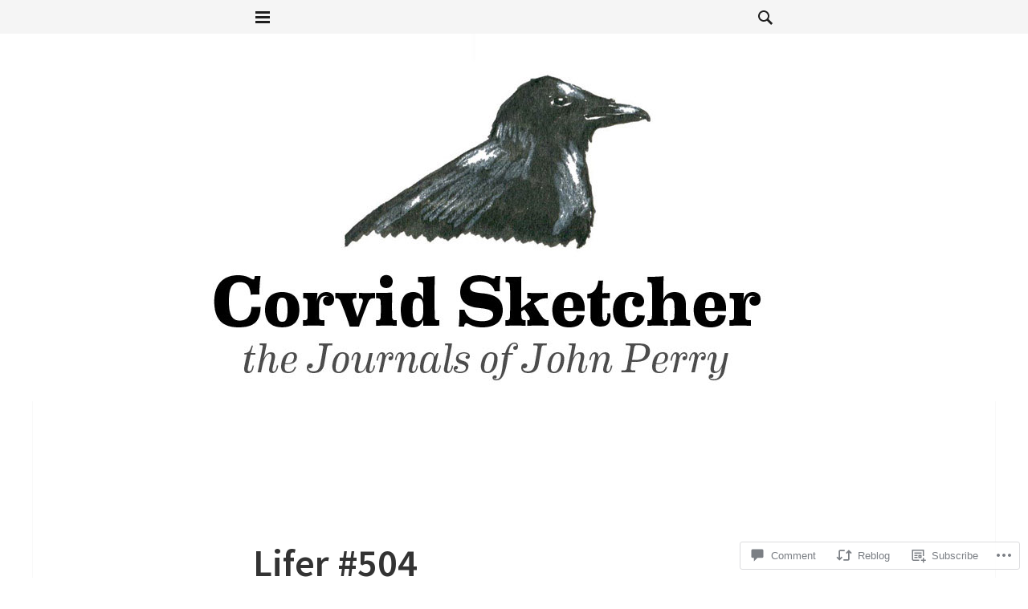

--- FILE ---
content_type: text/html; charset=UTF-8
request_url: https://corvidsketcher.com/2016/10/18/lifer-504/
body_size: 23919
content:
<!DOCTYPE html>
<html lang="en">
<head>
<meta charset="UTF-8">
<meta name="viewport" content="width=device-width, initial-scale=1">
<link rel="profile" href="http://gmpg.org/xfn/11">
<link rel="pingback" href="https://corvidsketcher.com/xmlrpc.php">

<title>Lifer #504 &#8211; Corvid Sketcher</title>
<meta name='robots' content='max-image-preview:large' />

<!-- Async WordPress.com Remote Login -->
<script id="wpcom_remote_login_js">
var wpcom_remote_login_extra_auth = '';
function wpcom_remote_login_remove_dom_node_id( element_id ) {
	var dom_node = document.getElementById( element_id );
	if ( dom_node ) { dom_node.parentNode.removeChild( dom_node ); }
}
function wpcom_remote_login_remove_dom_node_classes( class_name ) {
	var dom_nodes = document.querySelectorAll( '.' + class_name );
	for ( var i = 0; i < dom_nodes.length; i++ ) {
		dom_nodes[ i ].parentNode.removeChild( dom_nodes[ i ] );
	}
}
function wpcom_remote_login_final_cleanup() {
	wpcom_remote_login_remove_dom_node_classes( "wpcom_remote_login_msg" );
	wpcom_remote_login_remove_dom_node_id( "wpcom_remote_login_key" );
	wpcom_remote_login_remove_dom_node_id( "wpcom_remote_login_validate" );
	wpcom_remote_login_remove_dom_node_id( "wpcom_remote_login_js" );
	wpcom_remote_login_remove_dom_node_id( "wpcom_request_access_iframe" );
	wpcom_remote_login_remove_dom_node_id( "wpcom_request_access_styles" );
}

// Watch for messages back from the remote login
window.addEventListener( "message", function( e ) {
	if ( e.origin === "https://r-login.wordpress.com" ) {
		var data = {};
		try {
			data = JSON.parse( e.data );
		} catch( e ) {
			wpcom_remote_login_final_cleanup();
			return;
		}

		if ( data.msg === 'LOGIN' ) {
			// Clean up the login check iframe
			wpcom_remote_login_remove_dom_node_id( "wpcom_remote_login_key" );

			var id_regex = new RegExp( /^[0-9]+$/ );
			var token_regex = new RegExp( /^.*|.*|.*$/ );
			if (
				token_regex.test( data.token )
				&& id_regex.test( data.wpcomid )
			) {
				// We have everything we need to ask for a login
				var script = document.createElement( "script" );
				script.setAttribute( "id", "wpcom_remote_login_validate" );
				script.src = '/remote-login.php?wpcom_remote_login=validate'
					+ '&wpcomid=' + data.wpcomid
					+ '&token=' + encodeURIComponent( data.token )
					+ '&host=' + window.location.protocol
					+ '//' + window.location.hostname
					+ '&postid=2403'
					+ '&is_singular=1';
				document.body.appendChild( script );
			}

			return;
		}

		// Safari ITP, not logged in, so redirect
		if ( data.msg === 'LOGIN-REDIRECT' ) {
			window.location = 'https://wordpress.com/log-in?redirect_to=' + window.location.href;
			return;
		}

		// Safari ITP, storage access failed, remove the request
		if ( data.msg === 'LOGIN-REMOVE' ) {
			var css_zap = 'html { -webkit-transition: margin-top 1s; transition: margin-top 1s; } /* 9001 */ html { margin-top: 0 !important; } * html body { margin-top: 0 !important; } @media screen and ( max-width: 782px ) { html { margin-top: 0 !important; } * html body { margin-top: 0 !important; } }';
			var style_zap = document.createElement( 'style' );
			style_zap.type = 'text/css';
			style_zap.appendChild( document.createTextNode( css_zap ) );
			document.body.appendChild( style_zap );

			var e = document.getElementById( 'wpcom_request_access_iframe' );
			e.parentNode.removeChild( e );

			document.cookie = 'wordpress_com_login_access=denied; path=/; max-age=31536000';

			return;
		}

		// Safari ITP
		if ( data.msg === 'REQUEST_ACCESS' ) {
			console.log( 'request access: safari' );

			// Check ITP iframe enable/disable knob
			if ( wpcom_remote_login_extra_auth !== 'safari_itp_iframe' ) {
				return;
			}

			// If we are in a "private window" there is no ITP.
			var private_window = false;
			try {
				var opendb = window.openDatabase( null, null, null, null );
			} catch( e ) {
				private_window = true;
			}

			if ( private_window ) {
				console.log( 'private window' );
				return;
			}

			var iframe = document.createElement( 'iframe' );
			iframe.id = 'wpcom_request_access_iframe';
			iframe.setAttribute( 'scrolling', 'no' );
			iframe.setAttribute( 'sandbox', 'allow-storage-access-by-user-activation allow-scripts allow-same-origin allow-top-navigation-by-user-activation' );
			iframe.src = 'https://r-login.wordpress.com/remote-login.php?wpcom_remote_login=request_access&origin=' + encodeURIComponent( data.origin ) + '&wpcomid=' + encodeURIComponent( data.wpcomid );

			var css = 'html { -webkit-transition: margin-top 1s; transition: margin-top 1s; } /* 9001 */ html { margin-top: 46px !important; } * html body { margin-top: 46px !important; } @media screen and ( max-width: 660px ) { html { margin-top: 71px !important; } * html body { margin-top: 71px !important; } #wpcom_request_access_iframe { display: block; height: 71px !important; } } #wpcom_request_access_iframe { border: 0px; height: 46px; position: fixed; top: 0; left: 0; width: 100%; min-width: 100%; z-index: 99999; background: #23282d; } ';

			var style = document.createElement( 'style' );
			style.type = 'text/css';
			style.id = 'wpcom_request_access_styles';
			style.appendChild( document.createTextNode( css ) );
			document.body.appendChild( style );

			document.body.appendChild( iframe );
		}

		if ( data.msg === 'DONE' ) {
			wpcom_remote_login_final_cleanup();
		}
	}
}, false );

// Inject the remote login iframe after the page has had a chance to load
// more critical resources
window.addEventListener( "DOMContentLoaded", function( e ) {
	var iframe = document.createElement( "iframe" );
	iframe.style.display = "none";
	iframe.setAttribute( "scrolling", "no" );
	iframe.setAttribute( "id", "wpcom_remote_login_key" );
	iframe.src = "https://r-login.wordpress.com/remote-login.php"
		+ "?wpcom_remote_login=key"
		+ "&origin=aHR0cHM6Ly9jb3J2aWRza2V0Y2hlci5jb20%3D"
		+ "&wpcomid=71829272"
		+ "&time=" + Math.floor( Date.now() / 1000 );
	document.body.appendChild( iframe );
}, false );
</script>
<link rel='dns-prefetch' href='//s0.wp.com' />
<link rel='dns-prefetch' href='//widgets.wp.com' />
<link rel='dns-prefetch' href='//wordpress.com' />
<link rel='dns-prefetch' href='//fonts-api.wp.com' />
<link rel="alternate" type="application/rss+xml" title="Corvid Sketcher &raquo; Feed" href="https://corvidsketcher.com/feed/" />
<link rel="alternate" type="application/rss+xml" title="Corvid Sketcher &raquo; Comments Feed" href="https://corvidsketcher.com/comments/feed/" />
<link rel="alternate" type="application/rss+xml" title="Corvid Sketcher &raquo; Lifer #504 Comments Feed" href="https://corvidsketcher.com/2016/10/18/lifer-504/feed/" />
	<script type="text/javascript">
		/* <![CDATA[ */
		function addLoadEvent(func) {
			var oldonload = window.onload;
			if (typeof window.onload != 'function') {
				window.onload = func;
			} else {
				window.onload = function () {
					oldonload();
					func();
				}
			}
		}
		/* ]]> */
	</script>
	<link crossorigin='anonymous' rel='stylesheet' id='all-css-0-1' href='/_static/??-eJxtzEkKgDAMQNELWYNjcSGeRdog1Q7BpHh9UQRBXD74fDhImRQFo0DIinxeXGRYUWg222PgHCEkmz0y7OhnQasosXxUGuYC/o/ebfh+b135FMZKd02th77t1hMpiDR+&cssminify=yes' type='text/css' media='all' />
<style id='wp-emoji-styles-inline-css'>

	img.wp-smiley, img.emoji {
		display: inline !important;
		border: none !important;
		box-shadow: none !important;
		height: 1em !important;
		width: 1em !important;
		margin: 0 0.07em !important;
		vertical-align: -0.1em !important;
		background: none !important;
		padding: 0 !important;
	}
/*# sourceURL=wp-emoji-styles-inline-css */
</style>
<link crossorigin='anonymous' rel='stylesheet' id='all-css-2-1' href='/wp-content/plugins/gutenberg-core/v22.2.0/build/styles/block-library/style.css?m=1764855221i&cssminify=yes' type='text/css' media='all' />
<style id='wp-block-library-inline-css'>
.has-text-align-justify {
	text-align:justify;
}
.has-text-align-justify{text-align:justify;}

/*# sourceURL=wp-block-library-inline-css */
</style><style id='global-styles-inline-css'>
:root{--wp--preset--aspect-ratio--square: 1;--wp--preset--aspect-ratio--4-3: 4/3;--wp--preset--aspect-ratio--3-4: 3/4;--wp--preset--aspect-ratio--3-2: 3/2;--wp--preset--aspect-ratio--2-3: 2/3;--wp--preset--aspect-ratio--16-9: 16/9;--wp--preset--aspect-ratio--9-16: 9/16;--wp--preset--color--black: #000000;--wp--preset--color--cyan-bluish-gray: #abb8c3;--wp--preset--color--white: #ffffff;--wp--preset--color--pale-pink: #f78da7;--wp--preset--color--vivid-red: #cf2e2e;--wp--preset--color--luminous-vivid-orange: #ff6900;--wp--preset--color--luminous-vivid-amber: #fcb900;--wp--preset--color--light-green-cyan: #7bdcb5;--wp--preset--color--vivid-green-cyan: #00d084;--wp--preset--color--pale-cyan-blue: #8ed1fc;--wp--preset--color--vivid-cyan-blue: #0693e3;--wp--preset--color--vivid-purple: #9b51e0;--wp--preset--gradient--vivid-cyan-blue-to-vivid-purple: linear-gradient(135deg,rgb(6,147,227) 0%,rgb(155,81,224) 100%);--wp--preset--gradient--light-green-cyan-to-vivid-green-cyan: linear-gradient(135deg,rgb(122,220,180) 0%,rgb(0,208,130) 100%);--wp--preset--gradient--luminous-vivid-amber-to-luminous-vivid-orange: linear-gradient(135deg,rgb(252,185,0) 0%,rgb(255,105,0) 100%);--wp--preset--gradient--luminous-vivid-orange-to-vivid-red: linear-gradient(135deg,rgb(255,105,0) 0%,rgb(207,46,46) 100%);--wp--preset--gradient--very-light-gray-to-cyan-bluish-gray: linear-gradient(135deg,rgb(238,238,238) 0%,rgb(169,184,195) 100%);--wp--preset--gradient--cool-to-warm-spectrum: linear-gradient(135deg,rgb(74,234,220) 0%,rgb(151,120,209) 20%,rgb(207,42,186) 40%,rgb(238,44,130) 60%,rgb(251,105,98) 80%,rgb(254,248,76) 100%);--wp--preset--gradient--blush-light-purple: linear-gradient(135deg,rgb(255,206,236) 0%,rgb(152,150,240) 100%);--wp--preset--gradient--blush-bordeaux: linear-gradient(135deg,rgb(254,205,165) 0%,rgb(254,45,45) 50%,rgb(107,0,62) 100%);--wp--preset--gradient--luminous-dusk: linear-gradient(135deg,rgb(255,203,112) 0%,rgb(199,81,192) 50%,rgb(65,88,208) 100%);--wp--preset--gradient--pale-ocean: linear-gradient(135deg,rgb(255,245,203) 0%,rgb(182,227,212) 50%,rgb(51,167,181) 100%);--wp--preset--gradient--electric-grass: linear-gradient(135deg,rgb(202,248,128) 0%,rgb(113,206,126) 100%);--wp--preset--gradient--midnight: linear-gradient(135deg,rgb(2,3,129) 0%,rgb(40,116,252) 100%);--wp--preset--font-size--small: 13px;--wp--preset--font-size--medium: 20px;--wp--preset--font-size--large: 36px;--wp--preset--font-size--x-large: 42px;--wp--preset--font-family--albert-sans: 'Albert Sans', sans-serif;--wp--preset--font-family--alegreya: Alegreya, serif;--wp--preset--font-family--arvo: Arvo, serif;--wp--preset--font-family--bodoni-moda: 'Bodoni Moda', serif;--wp--preset--font-family--bricolage-grotesque: 'Bricolage Grotesque', sans-serif;--wp--preset--font-family--cabin: Cabin, sans-serif;--wp--preset--font-family--chivo: Chivo, sans-serif;--wp--preset--font-family--commissioner: Commissioner, sans-serif;--wp--preset--font-family--cormorant: Cormorant, serif;--wp--preset--font-family--courier-prime: 'Courier Prime', monospace;--wp--preset--font-family--crimson-pro: 'Crimson Pro', serif;--wp--preset--font-family--dm-mono: 'DM Mono', monospace;--wp--preset--font-family--dm-sans: 'DM Sans', sans-serif;--wp--preset--font-family--dm-serif-display: 'DM Serif Display', serif;--wp--preset--font-family--domine: Domine, serif;--wp--preset--font-family--eb-garamond: 'EB Garamond', serif;--wp--preset--font-family--epilogue: Epilogue, sans-serif;--wp--preset--font-family--fahkwang: Fahkwang, sans-serif;--wp--preset--font-family--figtree: Figtree, sans-serif;--wp--preset--font-family--fira-sans: 'Fira Sans', sans-serif;--wp--preset--font-family--fjalla-one: 'Fjalla One', sans-serif;--wp--preset--font-family--fraunces: Fraunces, serif;--wp--preset--font-family--gabarito: Gabarito, system-ui;--wp--preset--font-family--ibm-plex-mono: 'IBM Plex Mono', monospace;--wp--preset--font-family--ibm-plex-sans: 'IBM Plex Sans', sans-serif;--wp--preset--font-family--ibarra-real-nova: 'Ibarra Real Nova', serif;--wp--preset--font-family--instrument-serif: 'Instrument Serif', serif;--wp--preset--font-family--inter: Inter, sans-serif;--wp--preset--font-family--josefin-sans: 'Josefin Sans', sans-serif;--wp--preset--font-family--jost: Jost, sans-serif;--wp--preset--font-family--libre-baskerville: 'Libre Baskerville', serif;--wp--preset--font-family--libre-franklin: 'Libre Franklin', sans-serif;--wp--preset--font-family--literata: Literata, serif;--wp--preset--font-family--lora: Lora, serif;--wp--preset--font-family--merriweather: Merriweather, serif;--wp--preset--font-family--montserrat: Montserrat, sans-serif;--wp--preset--font-family--newsreader: Newsreader, serif;--wp--preset--font-family--noto-sans-mono: 'Noto Sans Mono', sans-serif;--wp--preset--font-family--nunito: Nunito, sans-serif;--wp--preset--font-family--open-sans: 'Open Sans', sans-serif;--wp--preset--font-family--overpass: Overpass, sans-serif;--wp--preset--font-family--pt-serif: 'PT Serif', serif;--wp--preset--font-family--petrona: Petrona, serif;--wp--preset--font-family--piazzolla: Piazzolla, serif;--wp--preset--font-family--playfair-display: 'Playfair Display', serif;--wp--preset--font-family--plus-jakarta-sans: 'Plus Jakarta Sans', sans-serif;--wp--preset--font-family--poppins: Poppins, sans-serif;--wp--preset--font-family--raleway: Raleway, sans-serif;--wp--preset--font-family--roboto: Roboto, sans-serif;--wp--preset--font-family--roboto-slab: 'Roboto Slab', serif;--wp--preset--font-family--rubik: Rubik, sans-serif;--wp--preset--font-family--rufina: Rufina, serif;--wp--preset--font-family--sora: Sora, sans-serif;--wp--preset--font-family--source-sans-3: 'Source Sans 3', sans-serif;--wp--preset--font-family--source-serif-4: 'Source Serif 4', serif;--wp--preset--font-family--space-mono: 'Space Mono', monospace;--wp--preset--font-family--syne: Syne, sans-serif;--wp--preset--font-family--texturina: Texturina, serif;--wp--preset--font-family--urbanist: Urbanist, sans-serif;--wp--preset--font-family--work-sans: 'Work Sans', sans-serif;--wp--preset--spacing--20: 0.44rem;--wp--preset--spacing--30: 0.67rem;--wp--preset--spacing--40: 1rem;--wp--preset--spacing--50: 1.5rem;--wp--preset--spacing--60: 2.25rem;--wp--preset--spacing--70: 3.38rem;--wp--preset--spacing--80: 5.06rem;--wp--preset--shadow--natural: 6px 6px 9px rgba(0, 0, 0, 0.2);--wp--preset--shadow--deep: 12px 12px 50px rgba(0, 0, 0, 0.4);--wp--preset--shadow--sharp: 6px 6px 0px rgba(0, 0, 0, 0.2);--wp--preset--shadow--outlined: 6px 6px 0px -3px rgb(255, 255, 255), 6px 6px rgb(0, 0, 0);--wp--preset--shadow--crisp: 6px 6px 0px rgb(0, 0, 0);}:where(.is-layout-flex){gap: 0.5em;}:where(.is-layout-grid){gap: 0.5em;}body .is-layout-flex{display: flex;}.is-layout-flex{flex-wrap: wrap;align-items: center;}.is-layout-flex > :is(*, div){margin: 0;}body .is-layout-grid{display: grid;}.is-layout-grid > :is(*, div){margin: 0;}:where(.wp-block-columns.is-layout-flex){gap: 2em;}:where(.wp-block-columns.is-layout-grid){gap: 2em;}:where(.wp-block-post-template.is-layout-flex){gap: 1.25em;}:where(.wp-block-post-template.is-layout-grid){gap: 1.25em;}.has-black-color{color: var(--wp--preset--color--black) !important;}.has-cyan-bluish-gray-color{color: var(--wp--preset--color--cyan-bluish-gray) !important;}.has-white-color{color: var(--wp--preset--color--white) !important;}.has-pale-pink-color{color: var(--wp--preset--color--pale-pink) !important;}.has-vivid-red-color{color: var(--wp--preset--color--vivid-red) !important;}.has-luminous-vivid-orange-color{color: var(--wp--preset--color--luminous-vivid-orange) !important;}.has-luminous-vivid-amber-color{color: var(--wp--preset--color--luminous-vivid-amber) !important;}.has-light-green-cyan-color{color: var(--wp--preset--color--light-green-cyan) !important;}.has-vivid-green-cyan-color{color: var(--wp--preset--color--vivid-green-cyan) !important;}.has-pale-cyan-blue-color{color: var(--wp--preset--color--pale-cyan-blue) !important;}.has-vivid-cyan-blue-color{color: var(--wp--preset--color--vivid-cyan-blue) !important;}.has-vivid-purple-color{color: var(--wp--preset--color--vivid-purple) !important;}.has-black-background-color{background-color: var(--wp--preset--color--black) !important;}.has-cyan-bluish-gray-background-color{background-color: var(--wp--preset--color--cyan-bluish-gray) !important;}.has-white-background-color{background-color: var(--wp--preset--color--white) !important;}.has-pale-pink-background-color{background-color: var(--wp--preset--color--pale-pink) !important;}.has-vivid-red-background-color{background-color: var(--wp--preset--color--vivid-red) !important;}.has-luminous-vivid-orange-background-color{background-color: var(--wp--preset--color--luminous-vivid-orange) !important;}.has-luminous-vivid-amber-background-color{background-color: var(--wp--preset--color--luminous-vivid-amber) !important;}.has-light-green-cyan-background-color{background-color: var(--wp--preset--color--light-green-cyan) !important;}.has-vivid-green-cyan-background-color{background-color: var(--wp--preset--color--vivid-green-cyan) !important;}.has-pale-cyan-blue-background-color{background-color: var(--wp--preset--color--pale-cyan-blue) !important;}.has-vivid-cyan-blue-background-color{background-color: var(--wp--preset--color--vivid-cyan-blue) !important;}.has-vivid-purple-background-color{background-color: var(--wp--preset--color--vivid-purple) !important;}.has-black-border-color{border-color: var(--wp--preset--color--black) !important;}.has-cyan-bluish-gray-border-color{border-color: var(--wp--preset--color--cyan-bluish-gray) !important;}.has-white-border-color{border-color: var(--wp--preset--color--white) !important;}.has-pale-pink-border-color{border-color: var(--wp--preset--color--pale-pink) !important;}.has-vivid-red-border-color{border-color: var(--wp--preset--color--vivid-red) !important;}.has-luminous-vivid-orange-border-color{border-color: var(--wp--preset--color--luminous-vivid-orange) !important;}.has-luminous-vivid-amber-border-color{border-color: var(--wp--preset--color--luminous-vivid-amber) !important;}.has-light-green-cyan-border-color{border-color: var(--wp--preset--color--light-green-cyan) !important;}.has-vivid-green-cyan-border-color{border-color: var(--wp--preset--color--vivid-green-cyan) !important;}.has-pale-cyan-blue-border-color{border-color: var(--wp--preset--color--pale-cyan-blue) !important;}.has-vivid-cyan-blue-border-color{border-color: var(--wp--preset--color--vivid-cyan-blue) !important;}.has-vivid-purple-border-color{border-color: var(--wp--preset--color--vivid-purple) !important;}.has-vivid-cyan-blue-to-vivid-purple-gradient-background{background: var(--wp--preset--gradient--vivid-cyan-blue-to-vivid-purple) !important;}.has-light-green-cyan-to-vivid-green-cyan-gradient-background{background: var(--wp--preset--gradient--light-green-cyan-to-vivid-green-cyan) !important;}.has-luminous-vivid-amber-to-luminous-vivid-orange-gradient-background{background: var(--wp--preset--gradient--luminous-vivid-amber-to-luminous-vivid-orange) !important;}.has-luminous-vivid-orange-to-vivid-red-gradient-background{background: var(--wp--preset--gradient--luminous-vivid-orange-to-vivid-red) !important;}.has-very-light-gray-to-cyan-bluish-gray-gradient-background{background: var(--wp--preset--gradient--very-light-gray-to-cyan-bluish-gray) !important;}.has-cool-to-warm-spectrum-gradient-background{background: var(--wp--preset--gradient--cool-to-warm-spectrum) !important;}.has-blush-light-purple-gradient-background{background: var(--wp--preset--gradient--blush-light-purple) !important;}.has-blush-bordeaux-gradient-background{background: var(--wp--preset--gradient--blush-bordeaux) !important;}.has-luminous-dusk-gradient-background{background: var(--wp--preset--gradient--luminous-dusk) !important;}.has-pale-ocean-gradient-background{background: var(--wp--preset--gradient--pale-ocean) !important;}.has-electric-grass-gradient-background{background: var(--wp--preset--gradient--electric-grass) !important;}.has-midnight-gradient-background{background: var(--wp--preset--gradient--midnight) !important;}.has-small-font-size{font-size: var(--wp--preset--font-size--small) !important;}.has-medium-font-size{font-size: var(--wp--preset--font-size--medium) !important;}.has-large-font-size{font-size: var(--wp--preset--font-size--large) !important;}.has-x-large-font-size{font-size: var(--wp--preset--font-size--x-large) !important;}.has-albert-sans-font-family{font-family: var(--wp--preset--font-family--albert-sans) !important;}.has-alegreya-font-family{font-family: var(--wp--preset--font-family--alegreya) !important;}.has-arvo-font-family{font-family: var(--wp--preset--font-family--arvo) !important;}.has-bodoni-moda-font-family{font-family: var(--wp--preset--font-family--bodoni-moda) !important;}.has-bricolage-grotesque-font-family{font-family: var(--wp--preset--font-family--bricolage-grotesque) !important;}.has-cabin-font-family{font-family: var(--wp--preset--font-family--cabin) !important;}.has-chivo-font-family{font-family: var(--wp--preset--font-family--chivo) !important;}.has-commissioner-font-family{font-family: var(--wp--preset--font-family--commissioner) !important;}.has-cormorant-font-family{font-family: var(--wp--preset--font-family--cormorant) !important;}.has-courier-prime-font-family{font-family: var(--wp--preset--font-family--courier-prime) !important;}.has-crimson-pro-font-family{font-family: var(--wp--preset--font-family--crimson-pro) !important;}.has-dm-mono-font-family{font-family: var(--wp--preset--font-family--dm-mono) !important;}.has-dm-sans-font-family{font-family: var(--wp--preset--font-family--dm-sans) !important;}.has-dm-serif-display-font-family{font-family: var(--wp--preset--font-family--dm-serif-display) !important;}.has-domine-font-family{font-family: var(--wp--preset--font-family--domine) !important;}.has-eb-garamond-font-family{font-family: var(--wp--preset--font-family--eb-garamond) !important;}.has-epilogue-font-family{font-family: var(--wp--preset--font-family--epilogue) !important;}.has-fahkwang-font-family{font-family: var(--wp--preset--font-family--fahkwang) !important;}.has-figtree-font-family{font-family: var(--wp--preset--font-family--figtree) !important;}.has-fira-sans-font-family{font-family: var(--wp--preset--font-family--fira-sans) !important;}.has-fjalla-one-font-family{font-family: var(--wp--preset--font-family--fjalla-one) !important;}.has-fraunces-font-family{font-family: var(--wp--preset--font-family--fraunces) !important;}.has-gabarito-font-family{font-family: var(--wp--preset--font-family--gabarito) !important;}.has-ibm-plex-mono-font-family{font-family: var(--wp--preset--font-family--ibm-plex-mono) !important;}.has-ibm-plex-sans-font-family{font-family: var(--wp--preset--font-family--ibm-plex-sans) !important;}.has-ibarra-real-nova-font-family{font-family: var(--wp--preset--font-family--ibarra-real-nova) !important;}.has-instrument-serif-font-family{font-family: var(--wp--preset--font-family--instrument-serif) !important;}.has-inter-font-family{font-family: var(--wp--preset--font-family--inter) !important;}.has-josefin-sans-font-family{font-family: var(--wp--preset--font-family--josefin-sans) !important;}.has-jost-font-family{font-family: var(--wp--preset--font-family--jost) !important;}.has-libre-baskerville-font-family{font-family: var(--wp--preset--font-family--libre-baskerville) !important;}.has-libre-franklin-font-family{font-family: var(--wp--preset--font-family--libre-franklin) !important;}.has-literata-font-family{font-family: var(--wp--preset--font-family--literata) !important;}.has-lora-font-family{font-family: var(--wp--preset--font-family--lora) !important;}.has-merriweather-font-family{font-family: var(--wp--preset--font-family--merriweather) !important;}.has-montserrat-font-family{font-family: var(--wp--preset--font-family--montserrat) !important;}.has-newsreader-font-family{font-family: var(--wp--preset--font-family--newsreader) !important;}.has-noto-sans-mono-font-family{font-family: var(--wp--preset--font-family--noto-sans-mono) !important;}.has-nunito-font-family{font-family: var(--wp--preset--font-family--nunito) !important;}.has-open-sans-font-family{font-family: var(--wp--preset--font-family--open-sans) !important;}.has-overpass-font-family{font-family: var(--wp--preset--font-family--overpass) !important;}.has-pt-serif-font-family{font-family: var(--wp--preset--font-family--pt-serif) !important;}.has-petrona-font-family{font-family: var(--wp--preset--font-family--petrona) !important;}.has-piazzolla-font-family{font-family: var(--wp--preset--font-family--piazzolla) !important;}.has-playfair-display-font-family{font-family: var(--wp--preset--font-family--playfair-display) !important;}.has-plus-jakarta-sans-font-family{font-family: var(--wp--preset--font-family--plus-jakarta-sans) !important;}.has-poppins-font-family{font-family: var(--wp--preset--font-family--poppins) !important;}.has-raleway-font-family{font-family: var(--wp--preset--font-family--raleway) !important;}.has-roboto-font-family{font-family: var(--wp--preset--font-family--roboto) !important;}.has-roboto-slab-font-family{font-family: var(--wp--preset--font-family--roboto-slab) !important;}.has-rubik-font-family{font-family: var(--wp--preset--font-family--rubik) !important;}.has-rufina-font-family{font-family: var(--wp--preset--font-family--rufina) !important;}.has-sora-font-family{font-family: var(--wp--preset--font-family--sora) !important;}.has-source-sans-3-font-family{font-family: var(--wp--preset--font-family--source-sans-3) !important;}.has-source-serif-4-font-family{font-family: var(--wp--preset--font-family--source-serif-4) !important;}.has-space-mono-font-family{font-family: var(--wp--preset--font-family--space-mono) !important;}.has-syne-font-family{font-family: var(--wp--preset--font-family--syne) !important;}.has-texturina-font-family{font-family: var(--wp--preset--font-family--texturina) !important;}.has-urbanist-font-family{font-family: var(--wp--preset--font-family--urbanist) !important;}.has-work-sans-font-family{font-family: var(--wp--preset--font-family--work-sans) !important;}
/*# sourceURL=global-styles-inline-css */
</style>

<style id='classic-theme-styles-inline-css'>
/*! This file is auto-generated */
.wp-block-button__link{color:#fff;background-color:#32373c;border-radius:9999px;box-shadow:none;text-decoration:none;padding:calc(.667em + 2px) calc(1.333em + 2px);font-size:1.125em}.wp-block-file__button{background:#32373c;color:#fff;text-decoration:none}
/*# sourceURL=/wp-includes/css/classic-themes.min.css */
</style>
<link crossorigin='anonymous' rel='stylesheet' id='all-css-4-1' href='/_static/??-eJx9jksOwjAMRC9EcCsEFQvEUVA+FqTUSRQ77fVxVbEBxMaSZ+bZA0sxPifBJEDNlKndY2LwuaLqVKyAJghDtDghaWzvmXfwG1uKMsa5UpHZ6KTYyMhDQf7HjSjF+qdRaTuxGcAtvb3bjCnkCrZJJisS/RcFXD24FqcAM1ann1VcK/Pnvna50qUfTl3XH8+HYXwBNR1jhQ==&cssminify=yes' type='text/css' media='all' />
<link rel='stylesheet' id='verbum-gutenberg-css-css' href='https://widgets.wp.com/verbum-block-editor/block-editor.css?ver=1738686361' media='all' />
<link crossorigin='anonymous' rel='stylesheet' id='all-css-6-1' href='/_static/??/wp-content/mu-plugins/comment-likes/css/comment-likes.css,/i/noticons/noticons.css,/wp-content/themes/pub/isola/style.css?m=1741693332j&cssminify=yes' type='text/css' media='all' />
<link rel='stylesheet' id='isola-source-sans-pro-css' href='https://fonts-api.wp.com/css?family=Source+Sans+Pro%3A400%2C600%2C700%2C300italic%2C400italic%2C600italic%2C700italic&#038;subset=latin%2Clatin-ext&#038;ver=6.9-RC2-61304' media='all' />
<link crossorigin='anonymous' rel='stylesheet' id='all-css-8-1' href='/_static/??-eJx9jsEKwjAQRH/IuKitxYP4KZKGNaZudkM3ofj3puAhonibB/OGgSUZJ5yRM8RiEhUfWGHCnKx7vBm0MFwDO/DIOIcq6O+4daobaDbzHSMqpDJCUCEL64rmJ6FZkpP4JTQnZhxJfI0eaqvBf5JHMSTO5iD8AeZGNsyreonn3dAf9sPp2PXTC8chYGo=&cssminify=yes' type='text/css' media='all' />
<link crossorigin='anonymous' rel='stylesheet' id='print-css-9-1' href='/wp-content/mu-plugins/global-print/global-print.css?m=1465851035i&cssminify=yes' type='text/css' media='print' />
<style id='jetpack-global-styles-frontend-style-inline-css'>
:root { --font-headings: unset; --font-base: unset; --font-headings-default: -apple-system,BlinkMacSystemFont,"Segoe UI",Roboto,Oxygen-Sans,Ubuntu,Cantarell,"Helvetica Neue",sans-serif; --font-base-default: -apple-system,BlinkMacSystemFont,"Segoe UI",Roboto,Oxygen-Sans,Ubuntu,Cantarell,"Helvetica Neue",sans-serif;}
/*# sourceURL=jetpack-global-styles-frontend-style-inline-css */
</style>
<link crossorigin='anonymous' rel='stylesheet' id='all-css-12-1' href='/_static/??-eJyNjcsKAjEMRX/IGtQZBxfip0hMS9sxTYppGfx7H7gRN+7ugcs5sFRHKi1Ig9Jd5R6zGMyhVaTrh8G6QFHfORhYwlvw6P39PbPENZmt4G/ROQuBKWVkxxrVvuBH1lIoz2waILJekF+HUzlupnG3nQ77YZwfuRJIaQ==&cssminify=yes' type='text/css' media='all' />
<script type="text/javascript" id="jetpack_related-posts-js-extra">
/* <![CDATA[ */
var related_posts_js_options = {"post_heading":"h4"};
//# sourceURL=jetpack_related-posts-js-extra
/* ]]> */
</script>
<script type="text/javascript" id="wpcom-actionbar-placeholder-js-extra">
/* <![CDATA[ */
var actionbardata = {"siteID":"71829272","postID":"2403","siteURL":"https://corvidsketcher.com","xhrURL":"https://corvidsketcher.com/wp-admin/admin-ajax.php","nonce":"254b6b84e8","isLoggedIn":"","statusMessage":"","subsEmailDefault":"instantly","proxyScriptUrl":"https://s0.wp.com/wp-content/js/wpcom-proxy-request.js?m=1513050504i&amp;ver=20211021","shortlink":"https://wp.me/p4Ro4E-CL","i18n":{"followedText":"New posts from this site will now appear in your \u003Ca href=\"https://wordpress.com/reader\"\u003EReader\u003C/a\u003E","foldBar":"Collapse this bar","unfoldBar":"Expand this bar","shortLinkCopied":"Shortlink copied to clipboard."}};
//# sourceURL=wpcom-actionbar-placeholder-js-extra
/* ]]> */
</script>
<script type="text/javascript" id="jetpack-mu-wpcom-settings-js-before">
/* <![CDATA[ */
var JETPACK_MU_WPCOM_SETTINGS = {"assetsUrl":"https://s0.wp.com/wp-content/mu-plugins/jetpack-mu-wpcom-plugin/sun/jetpack_vendor/automattic/jetpack-mu-wpcom/src/build/"};
//# sourceURL=jetpack-mu-wpcom-settings-js-before
/* ]]> */
</script>
<script crossorigin='anonymous' type='text/javascript'  src='/_static/??-eJx1jcEOwiAQRH9IunJo2ovxU0yFTQPCguyS2r8XE0zqwdNkMi9vYMvKJBIkgVhVDnV1xOBR8mIevQNXgpsjA/fqgoWCYRG0KicW/m1DdDR4PsHB6xsTROWSXvt3a7JQLfJn9M+KZe9xFPyFVHRraacdvsaLnsbxrPU0z/4NC+ROAA=='></script>
<script type="text/javascript" id="rlt-proxy-js-after">
/* <![CDATA[ */
	rltInitialize( {"token":null,"iframeOrigins":["https:\/\/widgets.wp.com"]} );
//# sourceURL=rlt-proxy-js-after
/* ]]> */
</script>
<link rel="EditURI" type="application/rsd+xml" title="RSD" href="https://corvidsketcher.wordpress.com/xmlrpc.php?rsd" />
<meta name="generator" content="WordPress.com" />
<link rel="canonical" href="https://corvidsketcher.com/2016/10/18/lifer-504/" />
<link rel='shortlink' href='https://wp.me/p4Ro4E-CL' />
<link rel="alternate" type="application/json+oembed" href="https://public-api.wordpress.com/oembed/?format=json&amp;url=https%3A%2F%2Fcorvidsketcher.com%2F2016%2F10%2F18%2Flifer-504%2F&amp;for=wpcom-auto-discovery" /><link rel="alternate" type="application/xml+oembed" href="https://public-api.wordpress.com/oembed/?format=xml&amp;url=https%3A%2F%2Fcorvidsketcher.com%2F2016%2F10%2F18%2Flifer-504%2F&amp;for=wpcom-auto-discovery" />
<!-- Jetpack Open Graph Tags -->
<meta property="og:type" content="article" />
<meta property="og:title" content="Lifer #504" />
<meta property="og:url" content="https://corvidsketcher.com/2016/10/18/lifer-504/" />
<meta property="og:description" content="The Blackburnian warbler had been seen on October 11th in Ft. Mason just before the rainy weekend and I didn&#8217;t get a chance to add it to my North American list. I assumed the storm would have…" />
<meta property="article:published_time" content="2016-10-18T20:10:16+00:00" />
<meta property="article:modified_time" content="2016-10-20T02:47:38+00:00" />
<meta property="og:site_name" content="Corvid Sketcher" />
<meta property="og:image" content="https://i0.wp.com/corvidsketcher.com/wp-content/uploads/2016/10/blackburnian.jpg?fit=1200%2C375&#038;ssl=1" />
<meta property="og:image:width" content="1200" />
<meta property="og:image:height" content="375" />
<meta property="og:image:alt" content="" />
<meta property="og:locale" content="en_US" />
<meta property="article:publisher" content="https://www.facebook.com/WordPresscom" />
<meta name="twitter:text:title" content="Lifer #504" />
<meta name="twitter:image" content="https://i0.wp.com/corvidsketcher.com/wp-content/uploads/2016/10/blackburnian.jpg?fit=1200%2C375&#038;ssl=1&#038;w=640" />
<meta name="twitter:card" content="summary_large_image" />

<!-- End Jetpack Open Graph Tags -->
<link rel="shortcut icon" type="image/x-icon" href="https://s0.wp.com/i/favicon.ico?m=1713425267i" sizes="16x16 24x24 32x32 48x48" />
<link rel="icon" type="image/x-icon" href="https://s0.wp.com/i/favicon.ico?m=1713425267i" sizes="16x16 24x24 32x32 48x48" />
<link rel="apple-touch-icon" href="https://s0.wp.com/i/webclip.png?m=1713868326i" />
<link rel='openid.server' href='https://corvidsketcher.com/?openidserver=1' />
<link rel='openid.delegate' href='https://corvidsketcher.com/' />
<link rel="search" type="application/opensearchdescription+xml" href="https://corvidsketcher.com/osd.xml" title="Corvid Sketcher" />
<link rel="search" type="application/opensearchdescription+xml" href="https://s1.wp.com/opensearch.xml" title="WordPress.com" />
<meta name="theme-color" content="#ffffff" />
<style type="text/css">.recentcomments a{display:inline !important;padding:0 !important;margin:0 !important;}</style>		<style type="text/css">
			.recentcomments a {
				display: inline !important;
				padding: 0 !important;
				margin: 0 !important;
			}

			table.recentcommentsavatartop img.avatar, table.recentcommentsavatarend img.avatar {
				border: 0px;
				margin: 0;
			}

			table.recentcommentsavatartop a, table.recentcommentsavatarend a {
				border: 0px !important;
				background-color: transparent !important;
			}

			td.recentcommentsavatarend, td.recentcommentsavatartop {
				padding: 0px 0px 1px 0px;
				margin: 0px;
			}

			td.recentcommentstextend {
				border: none !important;
				padding: 0px 0px 2px 10px;
			}

			.rtl td.recentcommentstextend {
				padding: 0px 10px 2px 0px;
			}

			td.recentcommentstexttop {
				border: none;
				padding: 0px 0px 0px 10px;
			}

			.rtl td.recentcommentstexttop {
				padding: 0px 10px 0px 0px;
			}
		</style>
		<meta name="description" content="The Blackburnian warbler had been seen on October 11th in Ft. Mason just before the rainy weekend and I didn&#039;t get a chance to add it to my North American list. I assumed the storm would have washed the bird out of the city and I didn&#039;t see any postings of a continuing Blackburnian so&hellip;" />
	<style type="text/css">
			.site-title,
		.site-description {
			position: absolute;
			clip: rect(1px, 1px, 1px, 1px);
		}
		</style>
	<style type="text/css" id="custom-colors-css">body, #infinite-footer .container { color: #333333;}
.entry-title a, .entry-title a:visited { color: #333333;}
.toggle:hover .menu-toggle-image, .toggle:focus .menu-toggle-image, .toggle:active .menu-toggle-image { fill: #1E1E1E;}
#toggle-sidebar, .widget-area { color: #333333;}
.jetpack-recipe, .site-content, .site-footer, .hentry, td, th, .page-header, .comment-list .children, .main-navigation a, .widget ul li, .widget-area, .widget { border-color: #efefef;}
.jetpack-recipe, .site-content, .site-footer, .hentry, td, th, .page-header, .comment-list .children, .main-navigation a, .widget ul li, .widget-area, .widget { border-color: rgba( 239, 239, 239, 0.4 );}
.entry-format { color: #6D6D6D;}
.jetpack-recipe-title { border-color: #777777;}
.jetpack-recipe-title { border-color: rgba( 119, 119, 119, 0.3 );}
.entry-footer a,.entry-footer a:visited, .reply a, .reply a:visited, .comment-metadata .edit-link a, .comment-metadata .edit-link a:visited { color: #1E1E1E;}
.site-title a, .site-title a:visited { color: #1E1E1E;}
.toggle .menu-toggle-image, .header-search .search-icon .icon { fill: #1E1E1E;}
.main-navigation a, .main-navigation a:visited, .main-navigation .current_page_item > a, .main-navigation .current-menu-item > a, .main-navigation .current_page_item > a:visited, .main-navigation .current-menu-item > a:visited { color: #686868;}
#menu-close, .widget-title { color: #686868;}
.contact-form label span { color: #6D6D6D;}
.entry-format:visited, .entry-format:hover { color: #6D6D6D;}
.site-footer a, .site-footer a:visited { color: #6D6D6D;}
.comments-title, .comment-reply-title, .page-title { color: #6D6D6D;}
.comment-metadata, .comment-metadata a, .comment-metadata a:visited { color: #6D6D6D;}
#infinite-footer .container, #infinite-footer .container a, #infinite-footer .container a:visited { color: #6D6D6D;}
.format-aside .entry-title a,.format-aside .entry-title a:visited { color: #6D6D6D;}
button, input[type="button"], input[type="reset"], input[type="submit"], #infinite-handle span { color: #5E5E5E;}
button:hover, input[type="button"]:hover, input[type="reset"]:hover, input[type="submit"]:hover, #infinite-handle span:hover, button:focus, input[type="button"]:focus, input[type="reset"]:focus, input[type="submit"]:focus, #infinite-handle span:focus, button:active, input[type="button"]:active, input[type="reset"]:active, input[type="submit"]:active, #infinite-handle span:active { color: #5E5E5E;}
body { background-color: #ffffff;}
#infinite-footer .container { background-color: #ffffff;}
.comments-link a:hover, .byline a:hover, .edit-link a:hover, .tags-links a:hover, .posted-on a:hover, .reply a:hover { background-color: #ffffff;}
#toggle-sidebar { background-color: #f5f5f5;}
#toggle-sidebar::-webkit-scrollbar { background-color: #f5f5f5;}
#toggle-sidebar::-webkit-scrollbar-thumb { border-color: #f5f5f5;}
#toggle-sidebar::-webkit-scrollbar-thumb { background-color: #DBDBDB;}
.comments-link a, .byline a, .edit-link a, .tags-links a, .posted-on a, .reply a, .site-header { background-color: #f5f5f5;}
.comments-link a, .byline a, .edit-link a, .tags-links a, .posted-on a, .reply a { border-color: #f5f5f5;}
.entry-footer a:hover, .comment-metadata .edit-link a:hover, .reply a:hover { color: #6D6D6D;}
a:hover, a:focus, a:active { color: #6D6D6D;}
button, input[type="button"], input[type="reset"], input[type="submit"], #infinite-handle span { background-color: #e5e5e5;}
button:hover, input[type="button"]:hover, input[type="reset"]:hover, input[type="submit"]:hover, #infinite-handle span:hover, button:focus, input[type="button"]:focus, input[type="reset"]:focus, input[type="submit"]:focus, #infinite-handle span:focus, button:active, input[type="button"]:active, input[type="reset"]:active, input[type="submit"]:active, #infinite-handle span:active { background-color: #CCCCCC;}
a, a:visited { color: #6D6D6D;}
.widget-area a, .widget-area a:visited, .widget-area a:hover { color: #686868;}
.main-navigation a:hover { color: #686868;}
</style>
</head>

<body class="wp-singular post-template-default single single-post postid-2403 single-format-image wp-theme-pubisola customizer-styles-applied widgets-hidden jetpack-reblog-enabled custom-colors">
<div id="page" class="hfeed site">
	<a class="skip-link screen-reader-text" href="#content">Skip to content</a>
	<header id="masthead" class="site-header" role="banner">
		<div class="site-header-inner">
			<div class="site-branding">
				<button id="menu-toggle" class="toggle">
					<svg version="1.1" class="menu-toggle-image" xmlns="http://www.w3.org/2000/svg" xmlns:xlink="http://www.w3.org/1999/xlink" x="0px" y="0px"
						 width="24px" height="24px" viewBox="0 0 24 24" enable-background="new 0 0 24 24" xml:space="preserve">
						<g id="menu">
							<g>
								<rect x="3" y="4" width="18" height="3"/>
								<rect x="3" y="10" width="18" height="3"/>
								<rect x="3" y="16" width="18" height="3"/>
							</g>
						</g>
					</svg>
					<span class="screen-reader-text">Primary Menu</span>
				</button>
				<h1 class="site-title"><a href="https://corvidsketcher.com/" rel="home">Corvid Sketcher</a></h1>
				<h2 class="site-description">The water color journals of artist and educator John Perry</h2>
			</div>

			<div id="site-search" class="header-search">
				<div class="header-search-form">
					<form role="search" method="get" class="search-form" action="https://corvidsketcher.com/">
	<label>
		<span class="screen-reader-text">Search for:</span>
		<span class="search-icon">
		<svg version="1.1" xmlns="http://www.w3.org/2000/svg" xmlns:xlink="http://www.w3.org/1999/xlink" x="0px" y="0px"
			 width="24px" height="24px" viewBox="0 0 24 24" enable-background="new 0 0 24 24" xml:space="preserve">
			<g id="search">
				<path class="icon" d="M15.846,13.846C16.573,12.742,17,11.421,17,10c0-3.866-3.134-7-7-7s-7,3.134-7,7s3.134,7,7,7
					c1.421,0,2.742-0.427,3.846-1.154L19,21l2-2L15.846,13.846z M10,15c-2.761,0-5-2.238-5-5c0-2.761,2.239-5,5-5c2.762,0,5,2.239,5,5
					C15,12.762,12.762,15,10,15z"/>
			</g>
		</svg>
	</span>
		<input type="search" class="search-field" placeholder="Search …" value="" name="s" title="Search for:" />
	</label>
	<input type="submit" class="search-submit" value="Search" />
</form>				</div><!-- .header-search-form -->
			</div><!-- #site-navigation -->
		</div><!-- .site-header-inner -->
	</header><!-- #masthead -->

	<div id="toggle-sidebar">
		<button id="menu-close">
			<span class="screen-reader-text">Close Menu</span>
		</button>
		<nav id="site-navigation" class="main-navigation" role="navigation">
			<div class="menu-wrapper">
				<div class="menu"><ul>
<li ><a href="https://corvidsketcher.com/">Home</a></li><li class="page_item page-item-1"><a href="https://corvidsketcher.com/about/">About</a></li>
</ul></div>
			</div>
		</nav><!-- #site-navigation -->
						<div id="secondary" class="widget-area" role="complementary">
		<aside id="search-3" class="widget widget_search"><form role="search" method="get" class="search-form" action="https://corvidsketcher.com/">
	<label>
		<span class="screen-reader-text">Search for:</span>
		<span class="search-icon">
		<svg version="1.1" xmlns="http://www.w3.org/2000/svg" xmlns:xlink="http://www.w3.org/1999/xlink" x="0px" y="0px"
			 width="24px" height="24px" viewBox="0 0 24 24" enable-background="new 0 0 24 24" xml:space="preserve">
			<g id="search">
				<path class="icon" d="M15.846,13.846C16.573,12.742,17,11.421,17,10c0-3.866-3.134-7-7-7s-7,3.134-7,7s3.134,7,7,7
					c1.421,0,2.742-0.427,3.846-1.154L19,21l2-2L15.846,13.846z M10,15c-2.761,0-5-2.238-5-5c0-2.761,2.239-5,5-5c2.762,0,5,2.239,5,5
					C15,12.762,12.762,15,10,15z"/>
			</g>
		</svg>
	</span>
		<input type="search" class="search-field" placeholder="Search …" value="" name="s" title="Search for:" />
	</label>
	<input type="submit" class="search-submit" value="Search" />
</form></aside>
		<aside id="recent-posts-3" class="widget widget_recent_entries">
		<h1 class="widget-title">Recent Posts</h1>
		<ul>
											<li>
					<a href="https://corvidsketcher.com/2026/01/06/mcdonnell-douglas-f-4c-phantom-ii/">McDonnell Douglas F-4C Phantom&nbsp;II</a>
									</li>
											<li>
					<a href="https://corvidsketcher.com/2026/01/03/its-a-mad-mad-mad-mad-aircraft-hangar/">It’s a Mad, Mad, Mad, Mad Aircraft&nbsp;Hangar</a>
									</li>
											<li>
					<a href="https://corvidsketcher.com/2025/12/29/neighborhoods-chinatowns-portsmouth-square/">Neighborhoods: Chinatown’s Portsmouth&nbsp;Square</a>
									</li>
											<li>
					<a href="https://corvidsketcher.com/2025/12/25/shadow-of-a-doubt-downtown-and-mcdonald-avenue/">Shadow of a Doubt: Downtown and McDonald&nbsp;Avenue</a>
									</li>
											<li>
					<a href="https://corvidsketcher.com/2025/12/20/shadow-of-a-doubt-santa-rosas-railroad-square/">Shadow of a Doubt: Santa Rosa’s Railroad&nbsp;Square</a>
									</li>
					</ul>

		</aside><aside id="recent-comments-3" class="widget widget_recent_comments"><h1 class="widget-title">Recent Comments</h1>				<table class="recentcommentsavatar" cellspacing="0" cellpadding="0" border="0">
					<tr><td title="Robin McKenna" class="recentcommentsavatartop" style="height:48px; width:48px;"><img referrerpolicy="no-referrer" alt='Robin McKenna&#039;s avatar' src='https://1.gravatar.com/avatar/4c2b4b42ae9b16f91a5f14fbb426595b37d074a2c8e07614f49a70e52d293481?s=48&#038;d=identicon&#038;r=G' srcset='https://1.gravatar.com/avatar/4c2b4b42ae9b16f91a5f14fbb426595b37d074a2c8e07614f49a70e52d293481?s=48&#038;d=identicon&#038;r=G 1x, https://1.gravatar.com/avatar/4c2b4b42ae9b16f91a5f14fbb426595b37d074a2c8e07614f49a70e52d293481?s=72&#038;d=identicon&#038;r=G 1.5x, https://1.gravatar.com/avatar/4c2b4b42ae9b16f91a5f14fbb426595b37d074a2c8e07614f49a70e52d293481?s=96&#038;d=identicon&#038;r=G 2x, https://1.gravatar.com/avatar/4c2b4b42ae9b16f91a5f14fbb426595b37d074a2c8e07614f49a70e52d293481?s=144&#038;d=identicon&#038;r=G 3x, https://1.gravatar.com/avatar/4c2b4b42ae9b16f91a5f14fbb426595b37d074a2c8e07614f49a70e52d293481?s=192&#038;d=identicon&#038;r=G 4x' class='avatar avatar-48' height='48' width='48' loading='lazy' decoding='async' /></td><td class="recentcommentstexttop" style="">Robin McKenna on <a href="https://corvidsketcher.com/2025/04/29/coloma-sketcher/comment-page-1/#comment-827">Coloma Sketcher</a></td></tr><tr><td title="corvidsketcher" class="recentcommentsavatarend" style="height:48px; width:48px;"><a href="https://corvidsketcher.wordpress.com" rel="nofollow"><img referrerpolicy="no-referrer" alt='corvidsketcher&#039;s avatar' src='https://2.gravatar.com/avatar/5f6b6f533d074438f3664a1085eacfcaecddaf590f4625e0123aa3cf6e7a8d99?s=48&#038;d=identicon&#038;r=G' srcset='https://2.gravatar.com/avatar/5f6b6f533d074438f3664a1085eacfcaecddaf590f4625e0123aa3cf6e7a8d99?s=48&#038;d=identicon&#038;r=G 1x, https://2.gravatar.com/avatar/5f6b6f533d074438f3664a1085eacfcaecddaf590f4625e0123aa3cf6e7a8d99?s=72&#038;d=identicon&#038;r=G 1.5x, https://2.gravatar.com/avatar/5f6b6f533d074438f3664a1085eacfcaecddaf590f4625e0123aa3cf6e7a8d99?s=96&#038;d=identicon&#038;r=G 2x, https://2.gravatar.com/avatar/5f6b6f533d074438f3664a1085eacfcaecddaf590f4625e0123aa3cf6e7a8d99?s=144&#038;d=identicon&#038;r=G 3x, https://2.gravatar.com/avatar/5f6b6f533d074438f3664a1085eacfcaecddaf590f4625e0123aa3cf6e7a8d99?s=192&#038;d=identicon&#038;r=G 4x' class='avatar avatar-48' height='48' width='48' loading='lazy' decoding='async' /></a></td><td class="recentcommentstextend" style=""><a href="https://corvidsketcher.wordpress.com" rel="nofollow">corvidsketcher</a> on <a href="https://corvidsketcher.com/2021/04/19/california-zephyr-train-5-denver-to-colfax/comment-page-1/#comment-825">California Zephyr Train #5: De&hellip;</a></td></tr><tr><td title="corvidsketcher" class="recentcommentsavatarend" style="height:48px; width:48px;"><a href="https://corvidsketcher.wordpress.com" rel="nofollow"><img referrerpolicy="no-referrer" alt='corvidsketcher&#039;s avatar' src='https://2.gravatar.com/avatar/5f6b6f533d074438f3664a1085eacfcaecddaf590f4625e0123aa3cf6e7a8d99?s=48&#038;d=identicon&#038;r=G' srcset='https://2.gravatar.com/avatar/5f6b6f533d074438f3664a1085eacfcaecddaf590f4625e0123aa3cf6e7a8d99?s=48&#038;d=identicon&#038;r=G 1x, https://2.gravatar.com/avatar/5f6b6f533d074438f3664a1085eacfcaecddaf590f4625e0123aa3cf6e7a8d99?s=72&#038;d=identicon&#038;r=G 1.5x, https://2.gravatar.com/avatar/5f6b6f533d074438f3664a1085eacfcaecddaf590f4625e0123aa3cf6e7a8d99?s=96&#038;d=identicon&#038;r=G 2x, https://2.gravatar.com/avatar/5f6b6f533d074438f3664a1085eacfcaecddaf590f4625e0123aa3cf6e7a8d99?s=144&#038;d=identicon&#038;r=G 3x, https://2.gravatar.com/avatar/5f6b6f533d074438f3664a1085eacfcaecddaf590f4625e0123aa3cf6e7a8d99?s=192&#038;d=identicon&#038;r=G 4x' class='avatar avatar-48' height='48' width='48' loading='lazy' decoding='async' /></a></td><td class="recentcommentstextend" style=""><a href="https://corvidsketcher.wordpress.com" rel="nofollow">corvidsketcher</a> on <a href="https://corvidsketcher.com/2024/09/09/western-pacific-railroad-museum/comment-page-1/#comment-824">Western Pacific Railroad&nbsp;&hellip;</a></td></tr><tr><td title="corvidsketcher" class="recentcommentsavatarend" style="height:48px; width:48px;"><a href="https://corvidsketcher.wordpress.com" rel="nofollow"><img referrerpolicy="no-referrer" alt='corvidsketcher&#039;s avatar' src='https://2.gravatar.com/avatar/5f6b6f533d074438f3664a1085eacfcaecddaf590f4625e0123aa3cf6e7a8d99?s=48&#038;d=identicon&#038;r=G' srcset='https://2.gravatar.com/avatar/5f6b6f533d074438f3664a1085eacfcaecddaf590f4625e0123aa3cf6e7a8d99?s=48&#038;d=identicon&#038;r=G 1x, https://2.gravatar.com/avatar/5f6b6f533d074438f3664a1085eacfcaecddaf590f4625e0123aa3cf6e7a8d99?s=72&#038;d=identicon&#038;r=G 1.5x, https://2.gravatar.com/avatar/5f6b6f533d074438f3664a1085eacfcaecddaf590f4625e0123aa3cf6e7a8d99?s=96&#038;d=identicon&#038;r=G 2x, https://2.gravatar.com/avatar/5f6b6f533d074438f3664a1085eacfcaecddaf590f4625e0123aa3cf6e7a8d99?s=144&#038;d=identicon&#038;r=G 3x, https://2.gravatar.com/avatar/5f6b6f533d074438f3664a1085eacfcaecddaf590f4625e0123aa3cf6e7a8d99?s=192&#038;d=identicon&#038;r=G 4x' class='avatar avatar-48' height='48' width='48' loading='lazy' decoding='async' /></a></td><td class="recentcommentstextend" style=""><a href="https://corvidsketcher.wordpress.com" rel="nofollow">corvidsketcher</a> on <a href="https://corvidsketcher.com/2024/11/10/sonoma-coastal-sketching/comment-page-1/#comment-822">Sonoma Coastal Sketching</a></td></tr><tr><td title="corvidsketcher" class="recentcommentsavatarend" style="height:48px; width:48px;"><a href="https://corvidsketcher.wordpress.com" rel="nofollow"><img referrerpolicy="no-referrer" alt='corvidsketcher&#039;s avatar' src='https://2.gravatar.com/avatar/5f6b6f533d074438f3664a1085eacfcaecddaf590f4625e0123aa3cf6e7a8d99?s=48&#038;d=identicon&#038;r=G' srcset='https://2.gravatar.com/avatar/5f6b6f533d074438f3664a1085eacfcaecddaf590f4625e0123aa3cf6e7a8d99?s=48&#038;d=identicon&#038;r=G 1x, https://2.gravatar.com/avatar/5f6b6f533d074438f3664a1085eacfcaecddaf590f4625e0123aa3cf6e7a8d99?s=72&#038;d=identicon&#038;r=G 1.5x, https://2.gravatar.com/avatar/5f6b6f533d074438f3664a1085eacfcaecddaf590f4625e0123aa3cf6e7a8d99?s=96&#038;d=identicon&#038;r=G 2x, https://2.gravatar.com/avatar/5f6b6f533d074438f3664a1085eacfcaecddaf590f4625e0123aa3cf6e7a8d99?s=144&#038;d=identicon&#038;r=G 3x, https://2.gravatar.com/avatar/5f6b6f533d074438f3664a1085eacfcaecddaf590f4625e0123aa3cf6e7a8d99?s=192&#038;d=identicon&#038;r=G 4x' class='avatar avatar-48' height='48' width='48' loading='lazy' decoding='async' /></a></td><td class="recentcommentstextend" style=""><a href="https://corvidsketcher.wordpress.com" rel="nofollow">corvidsketcher</a> on <a href="https://corvidsketcher.com/2023/02/23/steven-stayner-merced/comment-page-1/#comment-821">Steven Stayner: Merced</a></td></tr>				</table>
				</aside><aside id="archives-3" class="widget widget_archive"><h1 class="widget-title">Archives</h1>
			<ul>
					<li><a href='https://corvidsketcher.com/2026/01/'>January 2026</a></li>
	<li><a href='https://corvidsketcher.com/2025/12/'>December 2025</a></li>
	<li><a href='https://corvidsketcher.com/2025/11/'>November 2025</a></li>
	<li><a href='https://corvidsketcher.com/2025/10/'>October 2025</a></li>
	<li><a href='https://corvidsketcher.com/2025/09/'>September 2025</a></li>
	<li><a href='https://corvidsketcher.com/2025/08/'>August 2025</a></li>
	<li><a href='https://corvidsketcher.com/2025/07/'>July 2025</a></li>
	<li><a href='https://corvidsketcher.com/2025/06/'>June 2025</a></li>
	<li><a href='https://corvidsketcher.com/2025/05/'>May 2025</a></li>
	<li><a href='https://corvidsketcher.com/2025/04/'>April 2025</a></li>
	<li><a href='https://corvidsketcher.com/2025/03/'>March 2025</a></li>
	<li><a href='https://corvidsketcher.com/2025/02/'>February 2025</a></li>
	<li><a href='https://corvidsketcher.com/2025/01/'>January 2025</a></li>
	<li><a href='https://corvidsketcher.com/2024/12/'>December 2024</a></li>
	<li><a href='https://corvidsketcher.com/2024/11/'>November 2024</a></li>
	<li><a href='https://corvidsketcher.com/2024/10/'>October 2024</a></li>
	<li><a href='https://corvidsketcher.com/2024/09/'>September 2024</a></li>
	<li><a href='https://corvidsketcher.com/2024/08/'>August 2024</a></li>
	<li><a href='https://corvidsketcher.com/2024/07/'>July 2024</a></li>
	<li><a href='https://corvidsketcher.com/2024/06/'>June 2024</a></li>
	<li><a href='https://corvidsketcher.com/2024/05/'>May 2024</a></li>
	<li><a href='https://corvidsketcher.com/2024/04/'>April 2024</a></li>
	<li><a href='https://corvidsketcher.com/2024/03/'>March 2024</a></li>
	<li><a href='https://corvidsketcher.com/2024/02/'>February 2024</a></li>
	<li><a href='https://corvidsketcher.com/2024/01/'>January 2024</a></li>
	<li><a href='https://corvidsketcher.com/2023/12/'>December 2023</a></li>
	<li><a href='https://corvidsketcher.com/2023/11/'>November 2023</a></li>
	<li><a href='https://corvidsketcher.com/2023/10/'>October 2023</a></li>
	<li><a href='https://corvidsketcher.com/2023/09/'>September 2023</a></li>
	<li><a href='https://corvidsketcher.com/2023/08/'>August 2023</a></li>
	<li><a href='https://corvidsketcher.com/2023/07/'>July 2023</a></li>
	<li><a href='https://corvidsketcher.com/2023/06/'>June 2023</a></li>
	<li><a href='https://corvidsketcher.com/2023/05/'>May 2023</a></li>
	<li><a href='https://corvidsketcher.com/2023/04/'>April 2023</a></li>
	<li><a href='https://corvidsketcher.com/2023/03/'>March 2023</a></li>
	<li><a href='https://corvidsketcher.com/2023/02/'>February 2023</a></li>
	<li><a href='https://corvidsketcher.com/2023/01/'>January 2023</a></li>
	<li><a href='https://corvidsketcher.com/2022/12/'>December 2022</a></li>
	<li><a href='https://corvidsketcher.com/2022/11/'>November 2022</a></li>
	<li><a href='https://corvidsketcher.com/2022/10/'>October 2022</a></li>
	<li><a href='https://corvidsketcher.com/2022/09/'>September 2022</a></li>
	<li><a href='https://corvidsketcher.com/2022/08/'>August 2022</a></li>
	<li><a href='https://corvidsketcher.com/2022/07/'>July 2022</a></li>
	<li><a href='https://corvidsketcher.com/2022/06/'>June 2022</a></li>
	<li><a href='https://corvidsketcher.com/2022/05/'>May 2022</a></li>
	<li><a href='https://corvidsketcher.com/2022/04/'>April 2022</a></li>
	<li><a href='https://corvidsketcher.com/2022/02/'>February 2022</a></li>
	<li><a href='https://corvidsketcher.com/2022/01/'>January 2022</a></li>
	<li><a href='https://corvidsketcher.com/2021/12/'>December 2021</a></li>
	<li><a href='https://corvidsketcher.com/2021/11/'>November 2021</a></li>
	<li><a href='https://corvidsketcher.com/2021/10/'>October 2021</a></li>
	<li><a href='https://corvidsketcher.com/2021/09/'>September 2021</a></li>
	<li><a href='https://corvidsketcher.com/2021/08/'>August 2021</a></li>
	<li><a href='https://corvidsketcher.com/2021/07/'>July 2021</a></li>
	<li><a href='https://corvidsketcher.com/2021/06/'>June 2021</a></li>
	<li><a href='https://corvidsketcher.com/2021/05/'>May 2021</a></li>
	<li><a href='https://corvidsketcher.com/2021/04/'>April 2021</a></li>
	<li><a href='https://corvidsketcher.com/2021/03/'>March 2021</a></li>
	<li><a href='https://corvidsketcher.com/2021/02/'>February 2021</a></li>
	<li><a href='https://corvidsketcher.com/2021/01/'>January 2021</a></li>
	<li><a href='https://corvidsketcher.com/2020/12/'>December 2020</a></li>
	<li><a href='https://corvidsketcher.com/2020/11/'>November 2020</a></li>
	<li><a href='https://corvidsketcher.com/2020/10/'>October 2020</a></li>
	<li><a href='https://corvidsketcher.com/2020/09/'>September 2020</a></li>
	<li><a href='https://corvidsketcher.com/2020/08/'>August 2020</a></li>
	<li><a href='https://corvidsketcher.com/2020/07/'>July 2020</a></li>
	<li><a href='https://corvidsketcher.com/2020/06/'>June 2020</a></li>
	<li><a href='https://corvidsketcher.com/2020/05/'>May 2020</a></li>
	<li><a href='https://corvidsketcher.com/2020/04/'>April 2020</a></li>
	<li><a href='https://corvidsketcher.com/2020/03/'>March 2020</a></li>
	<li><a href='https://corvidsketcher.com/2020/02/'>February 2020</a></li>
	<li><a href='https://corvidsketcher.com/2020/01/'>January 2020</a></li>
	<li><a href='https://corvidsketcher.com/2019/12/'>December 2019</a></li>
	<li><a href='https://corvidsketcher.com/2019/11/'>November 2019</a></li>
	<li><a href='https://corvidsketcher.com/2019/10/'>October 2019</a></li>
	<li><a href='https://corvidsketcher.com/2019/09/'>September 2019</a></li>
	<li><a href='https://corvidsketcher.com/2019/08/'>August 2019</a></li>
	<li><a href='https://corvidsketcher.com/2019/07/'>July 2019</a></li>
	<li><a href='https://corvidsketcher.com/2019/06/'>June 2019</a></li>
	<li><a href='https://corvidsketcher.com/2019/05/'>May 2019</a></li>
	<li><a href='https://corvidsketcher.com/2019/04/'>April 2019</a></li>
	<li><a href='https://corvidsketcher.com/2019/03/'>March 2019</a></li>
	<li><a href='https://corvidsketcher.com/2019/02/'>February 2019</a></li>
	<li><a href='https://corvidsketcher.com/2019/01/'>January 2019</a></li>
	<li><a href='https://corvidsketcher.com/2018/12/'>December 2018</a></li>
	<li><a href='https://corvidsketcher.com/2018/11/'>November 2018</a></li>
	<li><a href='https://corvidsketcher.com/2018/10/'>October 2018</a></li>
	<li><a href='https://corvidsketcher.com/2018/09/'>September 2018</a></li>
	<li><a href='https://corvidsketcher.com/2018/08/'>August 2018</a></li>
	<li><a href='https://corvidsketcher.com/2018/07/'>July 2018</a></li>
	<li><a href='https://corvidsketcher.com/2018/06/'>June 2018</a></li>
	<li><a href='https://corvidsketcher.com/2018/05/'>May 2018</a></li>
	<li><a href='https://corvidsketcher.com/2018/04/'>April 2018</a></li>
	<li><a href='https://corvidsketcher.com/2018/03/'>March 2018</a></li>
	<li><a href='https://corvidsketcher.com/2018/02/'>February 2018</a></li>
	<li><a href='https://corvidsketcher.com/2018/01/'>January 2018</a></li>
	<li><a href='https://corvidsketcher.com/2017/12/'>December 2017</a></li>
	<li><a href='https://corvidsketcher.com/2017/11/'>November 2017</a></li>
	<li><a href='https://corvidsketcher.com/2017/10/'>October 2017</a></li>
	<li><a href='https://corvidsketcher.com/2017/09/'>September 2017</a></li>
	<li><a href='https://corvidsketcher.com/2017/08/'>August 2017</a></li>
	<li><a href='https://corvidsketcher.com/2017/07/'>July 2017</a></li>
	<li><a href='https://corvidsketcher.com/2017/06/'>June 2017</a></li>
	<li><a href='https://corvidsketcher.com/2017/05/'>May 2017</a></li>
	<li><a href='https://corvidsketcher.com/2017/04/'>April 2017</a></li>
	<li><a href='https://corvidsketcher.com/2017/03/'>March 2017</a></li>
	<li><a href='https://corvidsketcher.com/2017/02/'>February 2017</a></li>
	<li><a href='https://corvidsketcher.com/2017/01/'>January 2017</a></li>
	<li><a href='https://corvidsketcher.com/2016/12/'>December 2016</a></li>
	<li><a href='https://corvidsketcher.com/2016/11/'>November 2016</a></li>
	<li><a href='https://corvidsketcher.com/2016/10/'>October 2016</a></li>
	<li><a href='https://corvidsketcher.com/2016/09/'>September 2016</a></li>
	<li><a href='https://corvidsketcher.com/2016/08/'>August 2016</a></li>
	<li><a href='https://corvidsketcher.com/2016/07/'>July 2016</a></li>
	<li><a href='https://corvidsketcher.com/2016/06/'>June 2016</a></li>
	<li><a href='https://corvidsketcher.com/2016/05/'>May 2016</a></li>
	<li><a href='https://corvidsketcher.com/2016/04/'>April 2016</a></li>
	<li><a href='https://corvidsketcher.com/2016/03/'>March 2016</a></li>
	<li><a href='https://corvidsketcher.com/2016/02/'>February 2016</a></li>
	<li><a href='https://corvidsketcher.com/2016/01/'>January 2016</a></li>
	<li><a href='https://corvidsketcher.com/2015/12/'>December 2015</a></li>
	<li><a href='https://corvidsketcher.com/2015/11/'>November 2015</a></li>
	<li><a href='https://corvidsketcher.com/2015/10/'>October 2015</a></li>
	<li><a href='https://corvidsketcher.com/2015/08/'>August 2015</a></li>
	<li><a href='https://corvidsketcher.com/2015/07/'>July 2015</a></li>
	<li><a href='https://corvidsketcher.com/2015/06/'>June 2015</a></li>
	<li><a href='https://corvidsketcher.com/2015/05/'>May 2015</a></li>
	<li><a href='https://corvidsketcher.com/2015/04/'>April 2015</a></li>
	<li><a href='https://corvidsketcher.com/2015/03/'>March 2015</a></li>
	<li><a href='https://corvidsketcher.com/2015/02/'>February 2015</a></li>
	<li><a href='https://corvidsketcher.com/2015/01/'>January 2015</a></li>
	<li><a href='https://corvidsketcher.com/2014/12/'>December 2014</a></li>
	<li><a href='https://corvidsketcher.com/2014/11/'>November 2014</a></li>
	<li><a href='https://corvidsketcher.com/2014/10/'>October 2014</a></li>
	<li><a href='https://corvidsketcher.com/2014/09/'>September 2014</a></li>
	<li><a href='https://corvidsketcher.com/2014/08/'>August 2014</a></li>
	<li><a href='https://corvidsketcher.com/2014/07/'>July 2014</a></li>
			</ul>

			</aside><aside id="categories-3" class="widget widget_categories"><h1 class="widget-title">Categories</h1>
			<ul>
					<li class="cat-item cat-item-1"><a href="https://corvidsketcher.com/category/uncategorized/">Uncategorized</a>
</li>
			</ul>

			</aside><aside id="meta-3" class="widget widget_meta"><h1 class="widget-title">Meta</h1>
		<ul>
			<li><a class="click-register" href="https://wordpress.com/start?ref=wplogin">Create account</a></li>			<li><a href="https://corvidsketcher.wordpress.com/wp-login.php">Log in</a></li>
			<li><a href="https://corvidsketcher.com/feed/">Entries feed</a></li>
			<li><a href="https://corvidsketcher.com/comments/feed/">Comments feed</a></li>

			<li><a href="https://wordpress.com/" title="Powered by WordPress, state-of-the-art semantic personal publishing platform.">WordPress.com</a></li>
		</ul>

		</aside>	</div><!-- #secondary -->
			</div>

			<div class="site-header-image">
			<a href="https://corvidsketcher.com/" rel="home">
				<div style="background-image: url('https://corvidsketcher.com/wp-content/uploads/2014/08/corvid_header_21.jpg')"></div>
			</a>
		</div>
	
	<div id="content" class="site-content">

	<div id="primary" class="content-area">
		<main id="main" class="site-main" role="main">

		
			
<article id="post-2403" class="post-2403 post type-post status-publish format-image has-post-thumbnail hentry category-uncategorized tag-blackburnian-warbler tag-john-muir tag-lake-merced tag-landmarks tag-robert-mac-farlane post_format-post-format-image">
	<header class="entry-header">
		<h1 class="entry-title">Lifer #504</h1>	</header><!-- .entry-header -->

			<figure class="entry-thumbnail">
			<img width="1200" height="375" src="https://corvidsketcher.com/wp-content/uploads/2016/10/blackburnian.jpg?w=1200" class="attachment-isola-featured size-isola-featured wp-post-image" alt="" decoding="async" srcset="https://corvidsketcher.com/wp-content/uploads/2016/10/blackburnian.jpg?w=1200 1200w, https://corvidsketcher.com/wp-content/uploads/2016/10/blackburnian.jpg?w=2400 2400w, https://corvidsketcher.com/wp-content/uploads/2016/10/blackburnian.jpg?w=128 128w, https://corvidsketcher.com/wp-content/uploads/2016/10/blackburnian.jpg?w=300 300w, https://corvidsketcher.com/wp-content/uploads/2016/10/blackburnian.jpg?w=768 768w, https://corvidsketcher.com/wp-content/uploads/2016/10/blackburnian.jpg?w=1024 1024w, https://corvidsketcher.com/wp-content/uploads/2016/10/blackburnian.jpg?w=1440 1440w" sizes="(max-width: 1200px) 100vw, 1200px" data-attachment-id="2417" data-permalink="https://corvidsketcher.com/2016/10/18/lifer-504/blackburnian/" data-orig-file="https://corvidsketcher.com/wp-content/uploads/2016/10/blackburnian.jpg" data-orig-size="4800,1500" data-comments-opened="1" data-image-meta="{&quot;aperture&quot;:&quot;0&quot;,&quot;credit&quot;:&quot;&quot;,&quot;camera&quot;:&quot;&quot;,&quot;caption&quot;:&quot;&quot;,&quot;created_timestamp&quot;:&quot;0&quot;,&quot;copyright&quot;:&quot;&quot;,&quot;focal_length&quot;:&quot;0&quot;,&quot;iso&quot;:&quot;0&quot;,&quot;shutter_speed&quot;:&quot;0&quot;,&quot;title&quot;:&quot;&quot;,&quot;orientation&quot;:&quot;1&quot;}" data-image-title="blackburnian" data-image-description="" data-image-caption="" data-medium-file="https://corvidsketcher.com/wp-content/uploads/2016/10/blackburnian.jpg?w=300" data-large-file="https://corvidsketcher.com/wp-content/uploads/2016/10/blackburnian.jpg?w=4800" />		</figure>
	
	
	<div class="entry-content">
					<p>The Blackburnian warbler had been seen on October 11th in Ft. Mason just before the rainy weekend and I didn&#8217;t get a chance to add it to my North American list. I assumed the storm would have washed the bird out of the city and I didn&#8217;t see any postings of a continuing Blackburnian so I didn&#8217;t venture out during one of the rain windows.</p>
<p>It appears that the storm didn&#8217;t wash the warbler out of the city limits completely. A Blackburnian, very similar in appearance to the Ft. Mason young male, was found at 11:45, Monday morning at South Lake Merced, within a few wing beats of the San Francisco/ Daly City border. And just south of the Bufano penguin sculpture, very near where I had a black and white warbler in October of 2012.  Now if the warbler could satisfy itself in the trees of South Lake Merced and stay around for another few hours, I might have an after work lifer.</p>
<p>And so it was that I found myself, a little bit before 4 o&#8217;clock, in front of some myoporum trees full of  yellow rumped warblers and cedar waxwings, scanning the green for a flashing flame. A local birder had just seen the bird and now it was just about patience. The patience paid off as the Blackburnian appeared at eye-level, right in front of me at 3:57!</p>
<p><em>The Sketch</em></p>
<p>I started this spread with the lettering: Blackburnian LB# 504. To create the lettering I used a Parchment 1” plastic stencil and a black Faber-Castell PITT big brush pen. The anchor for the spread is the adult male warbler in the lower left. This sketch was started with pencil and then layered in watercolor. I intentionally avoided using pen, instead attempting to define and contain shapes with brush work with a Winsor &amp; Newton Series 7  number 3 brush. This is not the warbler that I saw but I think sketching a bird at it’s absolute apex (male breeding plumage), I am able to understand and internalize the bird’s appearance. The breeding male’s foil is a loose, Chinese brush style, fall male, based on a photograph of the bird that first seen on October 11 at Ft. Mason. The overall color scheme of the sketch of black, white, and yellow-orange is dictated by the breeding male’s plumage.</p>
<p><em>Coda</em></p>
<p>I saw this life bird on October 17, the  27th anniversary of the Loma Prieta Earthquake that rocked the Bay Area, which I experienced when I was a senior in high school. To crown this sketch I included a quote by John Muir that I re-read in the book I am currently reading, <em>Landmarks</em> by Robert Mac Farlane. Muir wrote:</p>
<p><em>The strange, wild thrilling motion and rumbling could not be mistaken, and I ran out of my cabin, near Sentinel Rock, both glad and frightened, shouting, ‘A noble earthquake!’ feeling sure I was going to learn something.</em></p>
<div id="jp-post-flair" class="sharedaddy sd-like-enabled sd-sharing-enabled"><div class="sharedaddy sd-sharing-enabled"><div class="robots-nocontent sd-block sd-social sd-social-icon-text sd-sharing"><h3 class="sd-title">Share this:</h3><div class="sd-content"><ul><li class="share-twitter"><a rel="nofollow noopener noreferrer"
				data-shared="sharing-twitter-2403"
				class="share-twitter sd-button share-icon"
				href="https://corvidsketcher.com/2016/10/18/lifer-504/?share=twitter"
				target="_blank"
				aria-labelledby="sharing-twitter-2403"
				>
				<span id="sharing-twitter-2403" hidden>Click to share on X (Opens in new window)</span>
				<span>X</span>
			</a></li><li class="share-facebook"><a rel="nofollow noopener noreferrer"
				data-shared="sharing-facebook-2403"
				class="share-facebook sd-button share-icon"
				href="https://corvidsketcher.com/2016/10/18/lifer-504/?share=facebook"
				target="_blank"
				aria-labelledby="sharing-facebook-2403"
				>
				<span id="sharing-facebook-2403" hidden>Click to share on Facebook (Opens in new window)</span>
				<span>Facebook</span>
			</a></li><li class="share-end"></li></ul></div></div></div><div class='sharedaddy sd-block sd-like jetpack-likes-widget-wrapper jetpack-likes-widget-unloaded' id='like-post-wrapper-71829272-2403-696035872a5f8' data-src='//widgets.wp.com/likes/index.html?ver=20260108#blog_id=71829272&amp;post_id=2403&amp;origin=corvidsketcher.wordpress.com&amp;obj_id=71829272-2403-696035872a5f8&amp;domain=corvidsketcher.com' data-name='like-post-frame-71829272-2403-696035872a5f8' data-title='Like or Reblog'><div class='likes-widget-placeholder post-likes-widget-placeholder' style='height: 55px;'><span class='button'><span>Like</span></span> <span class='loading'>Loading...</span></div><span class='sd-text-color'></span><a class='sd-link-color'></a></div>
<div id='jp-relatedposts' class='jp-relatedposts' >
	
</div></div>					</div><!-- .entry-content -->

	<footer class="entry-footer">
		<div class="entry-meta">
			<span class="posted-on"><a href="https://corvidsketcher.com/2016/10/18/lifer-504/" rel="bookmark"><time class="entry-date published" datetime="2016-10-18T20:10:16+00:00">October 18, 2016</time><time class="updated" datetime="2016-10-20T02:47:38+00:00">October 20, 2016</time></a></span><span class="byline"> <span class="author vcard"><a class="url fn n" href="https://corvidsketcher.com/author/corvidsketcher/">corvidsketcher</a></span></span>		</div><!-- .entry-meta -->
		<span class="tags-links"><a href="https://corvidsketcher.com/tag/blackburnian-warbler/" rel="tag">Blackburnian warbler</a><a href="https://corvidsketcher.com/tag/john-muir/" rel="tag">John Muir</a><a href="https://corvidsketcher.com/tag/lake-merced/" rel="tag">Lake Merced</a><a href="https://corvidsketcher.com/tag/landmarks/" rel="tag">Landmarks</a><a href="https://corvidsketcher.com/tag/robert-mac-farlane/" rel="tag">Robert Mac Farlane</a></span>
			</footer><!-- .entry-footer -->
</article><!-- #post-## -->

				<nav class="navigation post-navigation" role="navigation">
		<h1 class="screen-reader-text">Post navigation</h1>
		<div class="nav-links">
			<div class="nav-previous"><a href="https://corvidsketcher.com/2016/10/14/bird-on-a-wire/" rel="prev"><span class="meta-nav">&larr;</span> Bird on a&nbsp;Wire</a></div><div class="nav-next"><a href="https://corvidsketcher.com/2016/10/23/a-very-rare-lifer/" rel="next">A Very Rare&nbsp;Lifer <span class="meta-nav">&rarr;</span></a></div>		</div><!-- .nav-links -->
	</nav><!-- .navigation -->
	
			
<div id="comments" class="comments-area">

	
	
	
		<div id="respond" class="comment-respond">
		<h3 id="reply-title" class="comment-reply-title">Leave a comment <small><a rel="nofollow" id="cancel-comment-reply-link" href="/2016/10/18/lifer-504/#respond" style="display:none;">Cancel reply</a></small></h3><form action="https://corvidsketcher.com/wp-comments-post.php" method="post" id="commentform" class="comment-form">


<div class="comment-form__verbum transparent"></div><div class="verbum-form-meta"><input type='hidden' name='comment_post_ID' value='2403' id='comment_post_ID' />
<input type='hidden' name='comment_parent' id='comment_parent' value='0' />

			<input type="hidden" name="highlander_comment_nonce" id="highlander_comment_nonce" value="66b8619706" />
			<input type="hidden" name="verbum_show_subscription_modal" value="" /></div><p style="display: none;"><input type="hidden" id="akismet_comment_nonce" name="akismet_comment_nonce" value="919ba2ada7" /></p><p style="display: none !important;" class="akismet-fields-container" data-prefix="ak_"><label>&#916;<textarea name="ak_hp_textarea" cols="45" rows="8" maxlength="100"></textarea></label><input type="hidden" id="ak_js_1" name="ak_js" value="158"/><script type="text/javascript">
/* <![CDATA[ */
document.getElementById( "ak_js_1" ).setAttribute( "value", ( new Date() ).getTime() );
/* ]]> */
</script>
</p></form>	</div><!-- #respond -->
	
</div><!-- #comments -->

		
		</main><!-- #main -->
	</div><!-- #primary -->


	</div><!-- #content -->

	<footer id="colophon" class="site-footer" role="contentinfo">
		<div class="site-info">
			<a href="https://wordpress.com/?ref=footer_blog" rel="nofollow">Blog at WordPress.com.</a>
			
					</div><!-- .site-info -->
	</footer><!-- #colophon -->
</div><!-- #page -->

<!--  -->
<script type="speculationrules">
{"prefetch":[{"source":"document","where":{"and":[{"href_matches":"/*"},{"not":{"href_matches":["/wp-*.php","/wp-admin/*","/files/*","/wp-content/*","/wp-content/plugins/*","/wp-content/themes/pub/isola/*","/*\\?(.+)"]}},{"not":{"selector_matches":"a[rel~=\"nofollow\"]"}},{"not":{"selector_matches":".no-prefetch, .no-prefetch a"}}]},"eagerness":"conservative"}]}
</script>
<script type="text/javascript" src="//0.gravatar.com/js/hovercards/hovercards.min.js?ver=202602924dcd77a86c6f1d3698ec27fc5da92b28585ddad3ee636c0397cf312193b2a1" id="grofiles-cards-js"></script>
<script type="text/javascript" id="wpgroho-js-extra">
/* <![CDATA[ */
var WPGroHo = {"my_hash":""};
//# sourceURL=wpgroho-js-extra
/* ]]> */
</script>
<script crossorigin='anonymous' type='text/javascript'  src='/wp-content/mu-plugins/gravatar-hovercards/wpgroho.js?m=1610363240i'></script>

	<script>
		// Initialize and attach hovercards to all gravatars
		( function() {
			function init() {
				if ( typeof Gravatar === 'undefined' ) {
					return;
				}

				if ( typeof Gravatar.init !== 'function' ) {
					return;
				}

				Gravatar.profile_cb = function ( hash, id ) {
					WPGroHo.syncProfileData( hash, id );
				};

				Gravatar.my_hash = WPGroHo.my_hash;
				Gravatar.init(
					'body',
					'#wp-admin-bar-my-account',
					{
						i18n: {
							'Edit your profile →': 'Edit your profile →',
							'View profile →': 'View profile →',
							'Contact': 'Contact',
							'Send money': 'Send money',
							'Sorry, we are unable to load this Gravatar profile.': 'Sorry, we are unable to load this Gravatar profile.',
							'Gravatar not found.': 'Gravatar not found.',
							'Too Many Requests.': 'Too Many Requests.',
							'Internal Server Error.': 'Internal Server Error.',
							'Is this you?': 'Is this you?',
							'Claim your free profile.': 'Claim your free profile.',
							'Email': 'Email',
							'Home Phone': 'Home Phone',
							'Work Phone': 'Work Phone',
							'Cell Phone': 'Cell Phone',
							'Contact Form': 'Contact Form',
							'Calendar': 'Calendar',
						},
					}
				);
			}

			if ( document.readyState !== 'loading' ) {
				init();
			} else {
				document.addEventListener( 'DOMContentLoaded', init );
			}
		} )();
	</script>

		<div style="display:none">
	<div class="grofile-hash-map-7315ebc4f7a17ebe271db4dca1c9174f">
	</div>
	<div class="grofile-hash-map-75eb72067dc9fc03bb0230454a23eaaf">
	</div>
	</div>
		<div id="actionbar" dir="ltr" style="display: none;"
			class="actnbr-pub-isola actnbr-has-follow actnbr-has-actions">
		<ul>
								<li class="actnbr-btn actnbr-hidden">
						<a class="actnbr-action actnbr-actn-comment" href="https://corvidsketcher.com/2016/10/18/lifer-504/#respond">
							<svg class="gridicon gridicons-comment" height="20" width="20" xmlns="http://www.w3.org/2000/svg" viewBox="0 0 24 24"><g><path d="M12 16l-5 5v-5H5c-1.1 0-2-.9-2-2V5c0-1.1.9-2 2-2h14c1.1 0 2 .9 2 2v9c0 1.1-.9 2-2 2h-7z"/></g></svg>							<span>Comment						</span>
						</a>
					</li>
									<li class="actnbr-btn actnbr-hidden">
						<a class="actnbr-action actnbr-actn-reblog" href="">
							<svg class="gridicon gridicons-reblog" height="20" width="20" xmlns="http://www.w3.org/2000/svg" viewBox="0 0 24 24"><g><path d="M22.086 9.914L20 7.828V18c0 1.105-.895 2-2 2h-7v-2h7V7.828l-2.086 2.086L14.5 8.5 19 4l4.5 4.5-1.414 1.414zM6 16.172V6h7V4H6c-1.105 0-2 .895-2 2v10.172l-2.086-2.086L.5 15.5 5 20l4.5-4.5-1.414-1.414L6 16.172z"/></g></svg><span>Reblog</span>
						</a>
					</li>
									<li class="actnbr-btn actnbr-hidden">
								<a class="actnbr-action actnbr-actn-follow " href="">
			<svg class="gridicon" height="20" width="20" xmlns="http://www.w3.org/2000/svg" viewBox="0 0 20 20"><path clip-rule="evenodd" d="m4 4.5h12v6.5h1.5v-6.5-1.5h-1.5-12-1.5v1.5 10.5c0 1.1046.89543 2 2 2h7v-1.5h-7c-.27614 0-.5-.2239-.5-.5zm10.5 2h-9v1.5h9zm-5 3h-4v1.5h4zm3.5 1.5h-1v1h1zm-1-1.5h-1.5v1.5 1 1.5h1.5 1 1.5v-1.5-1-1.5h-1.5zm-2.5 2.5h-4v1.5h4zm6.5 1.25h1.5v2.25h2.25v1.5h-2.25v2.25h-1.5v-2.25h-2.25v-1.5h2.25z"  fill-rule="evenodd"></path></svg>
			<span>Subscribe</span>
		</a>
		<a class="actnbr-action actnbr-actn-following  no-display" href="">
			<svg class="gridicon" height="20" width="20" xmlns="http://www.w3.org/2000/svg" viewBox="0 0 20 20"><path fill-rule="evenodd" clip-rule="evenodd" d="M16 4.5H4V15C4 15.2761 4.22386 15.5 4.5 15.5H11.5V17H4.5C3.39543 17 2.5 16.1046 2.5 15V4.5V3H4H16H17.5V4.5V12.5H16V4.5ZM5.5 6.5H14.5V8H5.5V6.5ZM5.5 9.5H9.5V11H5.5V9.5ZM12 11H13V12H12V11ZM10.5 9.5H12H13H14.5V11V12V13.5H13H12H10.5V12V11V9.5ZM5.5 12H9.5V13.5H5.5V12Z" fill="#008A20"></path><path class="following-icon-tick" d="M13.5 16L15.5 18L19 14.5" stroke="#008A20" stroke-width="1.5"></path></svg>
			<span>Subscribed</span>
		</a>
							<div class="actnbr-popover tip tip-top-left actnbr-notice" id="follow-bubble">
							<div class="tip-arrow"></div>
							<div class="tip-inner actnbr-follow-bubble">
															<ul>
											<li class="actnbr-sitename">
			<a href="https://corvidsketcher.com">
				<img loading='lazy' alt='' src='https://s0.wp.com/i/logo/wpcom-gray-white.png?m=1479929237i' srcset='https://s0.wp.com/i/logo/wpcom-gray-white.png 1x' class='avatar avatar-50' height='50' width='50' />				Corvid Sketcher			</a>
		</li>
										<div class="actnbr-message no-display"></div>
									<form method="post" action="https://subscribe.wordpress.com" accept-charset="utf-8" style="display: none;">
																						<div class="actnbr-follow-count">Join 109 other subscribers</div>
																					<div>
										<input type="email" name="email" placeholder="Enter your email address" class="actnbr-email-field" aria-label="Enter your email address" />
										</div>
										<input type="hidden" name="action" value="subscribe" />
										<input type="hidden" name="blog_id" value="71829272" />
										<input type="hidden" name="source" value="https://corvidsketcher.com/2016/10/18/lifer-504/" />
										<input type="hidden" name="sub-type" value="actionbar-follow" />
										<input type="hidden" id="_wpnonce" name="_wpnonce" value="45938696f6" />										<div class="actnbr-button-wrap">
											<button type="submit" value="Sign me up">
												Sign me up											</button>
										</div>
									</form>
									<li class="actnbr-login-nudge">
										<div>
											Already have a WordPress.com account? <a href="https://wordpress.com/log-in?redirect_to=https%3A%2F%2Fr-login.wordpress.com%2Fremote-login.php%3Faction%3Dlink%26back%3Dhttps%253A%252F%252Fcorvidsketcher.com%252F2016%252F10%252F18%252Flifer-504%252F">Log in now.</a>										</div>
									</li>
								</ul>
															</div>
						</div>
					</li>
							<li class="actnbr-ellipsis actnbr-hidden">
				<svg class="gridicon gridicons-ellipsis" height="24" width="24" xmlns="http://www.w3.org/2000/svg" viewBox="0 0 24 24"><g><path d="M7 12c0 1.104-.896 2-2 2s-2-.896-2-2 .896-2 2-2 2 .896 2 2zm12-2c-1.104 0-2 .896-2 2s.896 2 2 2 2-.896 2-2-.896-2-2-2zm-7 0c-1.104 0-2 .896-2 2s.896 2 2 2 2-.896 2-2-.896-2-2-2z"/></g></svg>				<div class="actnbr-popover tip tip-top-left actnbr-more">
					<div class="tip-arrow"></div>
					<div class="tip-inner">
						<ul>
								<li class="actnbr-sitename">
			<a href="https://corvidsketcher.com">
				<img loading='lazy' alt='' src='https://s0.wp.com/i/logo/wpcom-gray-white.png?m=1479929237i' srcset='https://s0.wp.com/i/logo/wpcom-gray-white.png 1x' class='avatar avatar-50' height='50' width='50' />				Corvid Sketcher			</a>
		</li>
								<li class="actnbr-folded-follow">
										<a class="actnbr-action actnbr-actn-follow " href="">
			<svg class="gridicon" height="20" width="20" xmlns="http://www.w3.org/2000/svg" viewBox="0 0 20 20"><path clip-rule="evenodd" d="m4 4.5h12v6.5h1.5v-6.5-1.5h-1.5-12-1.5v1.5 10.5c0 1.1046.89543 2 2 2h7v-1.5h-7c-.27614 0-.5-.2239-.5-.5zm10.5 2h-9v1.5h9zm-5 3h-4v1.5h4zm3.5 1.5h-1v1h1zm-1-1.5h-1.5v1.5 1 1.5h1.5 1 1.5v-1.5-1-1.5h-1.5zm-2.5 2.5h-4v1.5h4zm6.5 1.25h1.5v2.25h2.25v1.5h-2.25v2.25h-1.5v-2.25h-2.25v-1.5h2.25z"  fill-rule="evenodd"></path></svg>
			<span>Subscribe</span>
		</a>
		<a class="actnbr-action actnbr-actn-following  no-display" href="">
			<svg class="gridicon" height="20" width="20" xmlns="http://www.w3.org/2000/svg" viewBox="0 0 20 20"><path fill-rule="evenodd" clip-rule="evenodd" d="M16 4.5H4V15C4 15.2761 4.22386 15.5 4.5 15.5H11.5V17H4.5C3.39543 17 2.5 16.1046 2.5 15V4.5V3H4H16H17.5V4.5V12.5H16V4.5ZM5.5 6.5H14.5V8H5.5V6.5ZM5.5 9.5H9.5V11H5.5V9.5ZM12 11H13V12H12V11ZM10.5 9.5H12H13H14.5V11V12V13.5H13H12H10.5V12V11V9.5ZM5.5 12H9.5V13.5H5.5V12Z" fill="#008A20"></path><path class="following-icon-tick" d="M13.5 16L15.5 18L19 14.5" stroke="#008A20" stroke-width="1.5"></path></svg>
			<span>Subscribed</span>
		</a>
								</li>
														<li class="actnbr-signup"><a href="https://wordpress.com/start/">Sign up</a></li>
							<li class="actnbr-login"><a href="https://wordpress.com/log-in?redirect_to=https%3A%2F%2Fr-login.wordpress.com%2Fremote-login.php%3Faction%3Dlink%26back%3Dhttps%253A%252F%252Fcorvidsketcher.com%252F2016%252F10%252F18%252Flifer-504%252F">Log in</a></li>
																<li class="actnbr-shortlink">
										<a href="https://wp.me/p4Ro4E-CL">
											<span class="actnbr-shortlink__text">Copy shortlink</span>
											<span class="actnbr-shortlink__icon"><svg class="gridicon gridicons-checkmark" height="16" width="16" xmlns="http://www.w3.org/2000/svg" viewBox="0 0 24 24"><g><path d="M9 19.414l-6.707-6.707 1.414-1.414L9 16.586 20.293 5.293l1.414 1.414"/></g></svg></span>
										</a>
									</li>
																<li class="flb-report">
									<a href="https://wordpress.com/abuse/?report_url=https://corvidsketcher.com/2016/10/18/lifer-504/" target="_blank" rel="noopener noreferrer">
										Report this content									</a>
								</li>
															<li class="actnbr-reader">
									<a href="https://wordpress.com/reader/blogs/71829272/posts/2403">
										View post in Reader									</a>
								</li>
															<li class="actnbr-subs">
									<a href="https://subscribe.wordpress.com/">Manage subscriptions</a>
								</li>
																<li class="actnbr-fold"><a href="">Collapse this bar</a></li>
														</ul>
					</div>
				</div>
			</li>
		</ul>
	</div>
	
<script>
window.addEventListener( "DOMContentLoaded", function( event ) {
	var link = document.createElement( "link" );
	link.href = "/wp-content/mu-plugins/actionbar/actionbar.css?v=20250116";
	link.type = "text/css";
	link.rel = "stylesheet";
	document.head.appendChild( link );

	var script = document.createElement( "script" );
	script.src = "/wp-content/mu-plugins/actionbar/actionbar.js?v=20250204";
	document.body.appendChild( script );
} );
</script>

	
	<script type="text/javascript">
		window.WPCOM_sharing_counts = {"https://corvidsketcher.com/2016/10/18/lifer-504/":2403};
	</script>
				
	<script type="text/javascript">
		(function () {
			var wpcom_reblog = {
				source: 'toolbar',

				toggle_reblog_box_flair: function (obj_id, post_id) {

					// Go to site selector. This will redirect to their blog if they only have one.
					const postEndpoint = `https://wordpress.com/post`;

					// Ideally we would use the permalink here, but fortunately this will be replaced with the 
					// post permalink in the editor.
					const originalURL = `${ document.location.href }?page_id=${ post_id }`; 
					
					const url =
						postEndpoint +
						'?url=' +
						encodeURIComponent( originalURL ) +
						'&is_post_share=true' +
						'&v=5';

					const redirect = function () {
						if (
							! window.open( url, '_blank' )
						) {
							location.href = url;
						}
					};

					if ( /Firefox/.test( navigator.userAgent ) ) {
						setTimeout( redirect, 0 );
					} else {
						redirect();
					}
				},
			};

			window.wpcom_reblog = wpcom_reblog;
		})();
	</script>
<script crossorigin='anonymous' type='text/javascript'  src='/wp-content/mu-plugins/likes/queuehandler.js?m=1741961244i'></script>
<script type="text/javascript" src="/wp-content/plugins/gutenberg-core/v22.2.0/build/scripts/hooks/index.min.js?m=1764855221i&amp;ver=1764773745495" id="wp-hooks-js"></script>
<script type="text/javascript" src="/wp-content/plugins/gutenberg-core/v22.2.0/build/scripts/i18n/index.min.js?m=1764855221i&amp;ver=1764773747362" id="wp-i18n-js"></script>
<script type="text/javascript" id="wp-i18n-js-after">
/* <![CDATA[ */
wp.i18n.setLocaleData( { 'text direction\u0004ltr': [ 'ltr' ] } );
//# sourceURL=wp-i18n-js-after
/* ]]> */
</script>
<script type="text/javascript" id="verbum-settings-js-before">
/* <![CDATA[ */
window.VerbumComments = {"Log in or provide your name and email to leave a reply.":"Log in or provide your name and email to leave a reply.","Log in or provide your name and email to leave a comment.":"Log in or provide your name and email to leave a comment.","Receive web and mobile notifications for posts on this site.":"Receive web and mobile notifications for posts on this site.","Name":"Name","Email (address never made public)":"Email (address never made public)","Website (optional)":"Website (optional)","Leave a reply. (log in optional)":"Leave a reply. (log in optional)","Leave a comment. (log in optional)":"Leave a comment. (log in optional)","Log in to leave a reply.":"Log in to leave a reply.","Log in to leave a comment.":"Log in to leave a comment.","Logged in via %s":"Logged in via %s","Log out":"Log out","Email":"Email","(Address never made public)":"(Address never made public)","Instantly":"Instantly","Daily":"Daily","Reply":"Reply","Comment":"Comment","WordPress":"WordPress","Weekly":"Weekly","Notify me of new posts":"Notify me of new posts","Email me new posts":"Email me new posts","Email me new comments":"Email me new comments","Cancel":"Cancel","Write a comment...":"Write a comment...","Write a reply...":"Write a reply...","Website":"Website","Optional":"Optional","We'll keep you in the loop!":"We'll keep you in the loop!","Loading your comment...":"Loading your comment...","Discover more from":"Discover more from Corvid Sketcher","Subscribe now to keep reading and get access to the full archive.":"Subscribe now to keep reading and get access to the full archive.","Continue reading":"Continue reading","Never miss a beat!":"Never miss a beat!","Interested in getting blog post updates? Simply click the button below to stay in the loop!":"Interested in getting blog post updates? Simply click the button below to stay in the loop!","Enter your email address":"Enter your email address","Subscribe":"Subscribe","Comment sent successfully":"Comment sent successfully","Save my name, email, and website in this browser for the next time I comment.":"Save my name, email, and website in this browser for the next time I comment.","hovercardi18n":{"Edit your profile \u2192":"Edit your profile \u2192","View profile \u2192":"View profile \u2192","Contact":"Contact","Send money":"Send money","Profile not found.":"Profile not found.","Too Many Requests.":"Too Many Requests.","Internal Server Error.":"Internal Server Error.","Sorry, we are unable to load this Gravatar profile.":"Sorry, we are unable to load this Gravatar profile."},"siteId":71829272,"postId":2403,"mustLogIn":false,"requireNameEmail":true,"commentRegistration":false,"connectURL":"https://corvidsketcher.wordpress.com/public.api/connect/?action=request\u0026domain=corvidsketcher.com","logoutURL":"https://corvidsketcher.wordpress.com/wp-login.php?action=logout\u0026_wpnonce=b2f92b04a7","homeURL":"https://corvidsketcher.com/","subscribeToBlog":true,"subscribeToComment":true,"isJetpackCommentsLoggedIn":false,"jetpackUsername":"","jetpackUserId":0,"jetpackSignature":"","jetpackAvatar":"https://0.gravatar.com/avatar/?s=96\u0026amp;d=identicon\u0026amp;r=G","enableBlocks":true,"enableSubscriptionModal":true,"currentLocale":"en","isJetpackComments":false,"allowedBlocks":["core/paragraph","core/list","core/code","core/list-item","core/quote","core/image","core/embed","core/quote","core/code"],"embedNonce":"f267544167","verbumBundleUrl":"/wp-content/mu-plugins/jetpack-mu-wpcom-plugin/sun/jetpack_vendor/automattic/jetpack-mu-wpcom/src/features/verbum-comments/dist/index.js","isRTL":false,"vbeCacheBuster":1738686361,"iframeUniqueId":0,"colorScheme":false}
//# sourceURL=verbum-settings-js-before
/* ]]> */
</script>
<script type="text/javascript" src="/wp-content/mu-plugins/jetpack-mu-wpcom-plugin/sun/jetpack_vendor/automattic/jetpack-mu-wpcom/src/build/verbum-comments/assets/dynamic-loader.js?m=1755011788i&amp;minify=false&amp;ver=adc3e7b923a66edb437b" id="verbum-dynamic-loader-js" defer="defer" data-wp-strategy="defer"></script>
<script type="text/javascript" id="comment-like-js-extra">
/* <![CDATA[ */
var comment_like_text = {"loading":"Loading...","swipeUrl":"https://s0.wp.com/wp-content/mu-plugins/comment-likes/js/lib/swipe.js?m=1382645497i&amp;ver=20131008"};
//# sourceURL=comment-like-js-extra
/* ]]> */
</script>
<script type="text/javascript" id="sharing-js-js-extra">
/* <![CDATA[ */
var sharing_js_options = {"lang":"en","counts":"1","is_stats_active":"1"};
//# sourceURL=sharing-js-js-extra
/* ]]> */
</script>
<script type="text/javascript" id="jetpack-script-data-js-before">
/* <![CDATA[ */
window.JetpackScriptData = {"site":{"host":"wpcom","is_wpcom_platform":true}};
//# sourceURL=jetpack-script-data-js-before
/* ]]> */
</script>
<script crossorigin='anonymous' type='text/javascript'  src='/_static/??[base64]'></script>
<script type="text/javascript" id="sharing-js-js-after">
/* <![CDATA[ */
var windowOpen;
			( function () {
				function matches( el, sel ) {
					return !! (
						el.matches && el.matches( sel ) ||
						el.msMatchesSelector && el.msMatchesSelector( sel )
					);
				}

				document.body.addEventListener( 'click', function ( event ) {
					if ( ! event.target ) {
						return;
					}

					var el;
					if ( matches( event.target, 'a.share-twitter' ) ) {
						el = event.target;
					} else if ( event.target.parentNode && matches( event.target.parentNode, 'a.share-twitter' ) ) {
						el = event.target.parentNode;
					}

					if ( el ) {
						event.preventDefault();

						// If there's another sharing window open, close it.
						if ( typeof windowOpen !== 'undefined' ) {
							windowOpen.close();
						}
						windowOpen = window.open( el.getAttribute( 'href' ), 'wpcomtwitter', 'menubar=1,resizable=1,width=600,height=350' );
						return false;
					}
				} );
			} )();
var windowOpen;
			( function () {
				function matches( el, sel ) {
					return !! (
						el.matches && el.matches( sel ) ||
						el.msMatchesSelector && el.msMatchesSelector( sel )
					);
				}

				document.body.addEventListener( 'click', function ( event ) {
					if ( ! event.target ) {
						return;
					}

					var el;
					if ( matches( event.target, 'a.share-facebook' ) ) {
						el = event.target;
					} else if ( event.target.parentNode && matches( event.target.parentNode, 'a.share-facebook' ) ) {
						el = event.target.parentNode;
					}

					if ( el ) {
						event.preventDefault();

						// If there's another sharing window open, close it.
						if ( typeof windowOpen !== 'undefined' ) {
							windowOpen.close();
						}
						windowOpen = window.open( el.getAttribute( 'href' ), 'wpcomfacebook', 'menubar=1,resizable=1,width=600,height=400' );
						return false;
					}
				} );
			} )();
//# sourceURL=sharing-js-js-after
/* ]]> */
</script>
<script id="wp-emoji-settings" type="application/json">
{"baseUrl":"https://s0.wp.com/wp-content/mu-plugins/wpcom-smileys/twemoji/2/72x72/","ext":".png","svgUrl":"https://s0.wp.com/wp-content/mu-plugins/wpcom-smileys/twemoji/2/svg/","svgExt":".svg","source":{"concatemoji":"/wp-includes/js/wp-emoji-release.min.js?m=1764078722i&ver=6.9-RC2-61304"}}
</script>
<script type="module">
/* <![CDATA[ */
/*! This file is auto-generated */
const a=JSON.parse(document.getElementById("wp-emoji-settings").textContent),o=(window._wpemojiSettings=a,"wpEmojiSettingsSupports"),s=["flag","emoji"];function i(e){try{var t={supportTests:e,timestamp:(new Date).valueOf()};sessionStorage.setItem(o,JSON.stringify(t))}catch(e){}}function c(e,t,n){e.clearRect(0,0,e.canvas.width,e.canvas.height),e.fillText(t,0,0);t=new Uint32Array(e.getImageData(0,0,e.canvas.width,e.canvas.height).data);e.clearRect(0,0,e.canvas.width,e.canvas.height),e.fillText(n,0,0);const a=new Uint32Array(e.getImageData(0,0,e.canvas.width,e.canvas.height).data);return t.every((e,t)=>e===a[t])}function p(e,t){e.clearRect(0,0,e.canvas.width,e.canvas.height),e.fillText(t,0,0);var n=e.getImageData(16,16,1,1);for(let e=0;e<n.data.length;e++)if(0!==n.data[e])return!1;return!0}function u(e,t,n,a){switch(t){case"flag":return n(e,"\ud83c\udff3\ufe0f\u200d\u26a7\ufe0f","\ud83c\udff3\ufe0f\u200b\u26a7\ufe0f")?!1:!n(e,"\ud83c\udde8\ud83c\uddf6","\ud83c\udde8\u200b\ud83c\uddf6")&&!n(e,"\ud83c\udff4\udb40\udc67\udb40\udc62\udb40\udc65\udb40\udc6e\udb40\udc67\udb40\udc7f","\ud83c\udff4\u200b\udb40\udc67\u200b\udb40\udc62\u200b\udb40\udc65\u200b\udb40\udc6e\u200b\udb40\udc67\u200b\udb40\udc7f");case"emoji":return!a(e,"\ud83e\u1fac8")}return!1}function f(e,t,n,a){let r;const o=(r="undefined"!=typeof WorkerGlobalScope&&self instanceof WorkerGlobalScope?new OffscreenCanvas(300,150):document.createElement("canvas")).getContext("2d",{willReadFrequently:!0}),s=(o.textBaseline="top",o.font="600 32px Arial",{});return e.forEach(e=>{s[e]=t(o,e,n,a)}),s}function r(e){var t=document.createElement("script");t.src=e,t.defer=!0,document.head.appendChild(t)}a.supports={everything:!0,everythingExceptFlag:!0},new Promise(t=>{let n=function(){try{var e=JSON.parse(sessionStorage.getItem(o));if("object"==typeof e&&"number"==typeof e.timestamp&&(new Date).valueOf()<e.timestamp+604800&&"object"==typeof e.supportTests)return e.supportTests}catch(e){}return null}();if(!n){if("undefined"!=typeof Worker&&"undefined"!=typeof OffscreenCanvas&&"undefined"!=typeof URL&&URL.createObjectURL&&"undefined"!=typeof Blob)try{var e="postMessage("+f.toString()+"("+[JSON.stringify(s),u.toString(),c.toString(),p.toString()].join(",")+"));",a=new Blob([e],{type:"text/javascript"});const r=new Worker(URL.createObjectURL(a),{name:"wpTestEmojiSupports"});return void(r.onmessage=e=>{i(n=e.data),r.terminate(),t(n)})}catch(e){}i(n=f(s,u,c,p))}t(n)}).then(e=>{for(const n in e)a.supports[n]=e[n],a.supports.everything=a.supports.everything&&a.supports[n],"flag"!==n&&(a.supports.everythingExceptFlag=a.supports.everythingExceptFlag&&a.supports[n]);var t;a.supports.everythingExceptFlag=a.supports.everythingExceptFlag&&!a.supports.flag,a.supports.everything||((t=a.source||{}).concatemoji?r(t.concatemoji):t.wpemoji&&t.twemoji&&(r(t.twemoji),r(t.wpemoji)))});
//# sourceURL=/wp-includes/js/wp-emoji-loader.min.js
/* ]]> */
</script>
	<iframe src='https://widgets.wp.com/likes/master.html?ver=20260108#ver=20260108' scrolling='no' id='likes-master' name='likes-master' style='display:none;'></iframe>
	<div id='likes-other-gravatars' role="dialog" aria-hidden="true" tabindex="-1"><div class="likes-text"><span>%d</span></div><ul class="wpl-avatars sd-like-gravatars"></ul></div>
	<script src="//stats.wp.com/w.js?68" defer></script> <script type="text/javascript">
_tkq = window._tkq || [];
_stq = window._stq || [];
_tkq.push(['storeContext', {'blog_id':'71829272','blog_tz':'0','user_lang':'en','blog_lang':'en','user_id':'0'}]);
		// Prevent sending pageview tracking from WP-Admin pages.
		_stq.push(['view', {'blog':'71829272','v':'wpcom','tz':'0','user_id':'0','post':'2403','subd':'corvidsketcher'}]);
		_stq.push(['extra', {'crypt':'UE5tW3cvZGRTWGRQWmwybFNzc2dMd1lbQSVjRjdMM1s1ZkRpM18vb0h6L3doOSxdUFJicWhaV35CeSZ6QVliN3AzMSxSSixmJWtZRFJ0VDROR0w/ZWlFTDRXfGdTLGJnM1t2YlYrQTBSaixCck98Vl1aNmRkeTBCMjkyJnJkSUc/SVZadzFmR0VoYW9DVWMtPXAvR3B1QndNeGlLLUdpbFhVdXo/TW0sbX5jOXd0T3pqJk1XW115Xy1oSUUscXV4THE5P1lnYS9KL0N3PV0xJTlVdDRsb00/LjRTJnhGdmc3eg=='}]);
_stq.push([ 'clickTrackerInit', '71829272', '2403' ]);
</script>
<noscript><img src="https://pixel.wp.com/b.gif?v=noscript" style="height:1px;width:1px;overflow:hidden;position:absolute;bottom:1px;" alt="" /></noscript>
<meta id="bilmur" property="bilmur:data" content="" data-provider="wordpress.com" data-service="simple" data-site-tz="Etc/GMT-0" data-custom-props="{&quot;enq_jquery&quot;:&quot;1&quot;,&quot;logged_in&quot;:&quot;0&quot;,&quot;wptheme&quot;:&quot;pub\/isola&quot;,&quot;wptheme_is_block&quot;:&quot;0&quot;}"  >
		<script defer src="/wp-content/js/bilmur.min.js?i=17&amp;m=202602"></script> 	
<script>
(function() {
	'use strict';

	const fetches = {};
	const promises = {};
	const urls = {
		'wp-polyfill': '/wp-includes/js/dist/vendor/wp-polyfill.min.js?m=1764669441i&ver=3.15.0',
		'verbum': '/wp-content/mu-plugins/jetpack-mu-wpcom-plugin/sun/jetpack_vendor/automattic/jetpack-mu-wpcom/src/build/verbum-comments/verbum-comments.js?m=1767826947i&minify=false&ver=148924cee16aa0adcb2b'
	};
	const loaders = {
		'verbum': () => {
			fetchExternalScript('wp-polyfill');
			fetchExternalScript('verbum');
			promises['wp-polyfill'] = promises['wp-polyfill'] || loadWPScript('wp-polyfill');
			promises['verbum'] = promises['verbum'] || promises['wp-polyfill'].then( () => loadWPScript('verbum') );
			return promises['verbum'];
		},
		
	};
	const scriptExtras = {
		
	};

	window.WP_Enqueue_Dynamic_Script = {
		loadScript: (handle) => {
			if (!loaders[handle]) {
				console.error('WP_Enqueue_Dynamic_Script: unregistered script `' + handle + '`.');
			}
			return loaders[handle]();
		}
	};

	function fetchExternalScript(handle) {
		if (!urls[handle]) {
			return Promise.resolve();
		}

		fetches[handle] = fetches[handle] || fetch(urls[handle], { mode: 'no-cors' });
		return fetches[handle];
	}

	function runExtraScript(handle, type, index) {
		const id = 'wp-enqueue-dynamic-script:' + handle + ':' + type + ':' + (index + 1);
		const template = document.getElementById(id);
		if (!template) {
			return Promise.reject();
		}

		const script = document.createElement( 'script' );
		script.innerHTML = template.innerHTML;
		document.body.appendChild( script );
		return Promise.resolve();
	}

	function loadExternalScript(handle) {
		if (!urls[handle]) {
			return Promise.resolve();
		}

		return fetches[handle].then(() => {
			return new Promise((resolve, reject) => {
				const script = document.createElement('script');
				script.onload = () => resolve();
				script.onerror = (e) => reject(e);
				script.src = urls[handle];
				document.body.appendChild(script);
			});
		});
	}

	function loadExtra(handle, pos) {
		const count = (scriptExtras[handle] && scriptExtras[handle][pos]) || 0;
		let promise = Promise.resolve();

		for (let i = 0; i < count; i++) {
			promise = promise.then(() => runExtraScript(handle, pos, i));
		}

		return promise;
	}

	function loadWPScript(handle) {
		// Core loads scripts in this order. See: https://github.com/WordPress/WordPress/blob/a59eb9d39c4fcba834b70c9e8dfd64feeec10ba6/wp-includes/class-wp-scripts.php#L428.
		return loadExtra(handle, 'translations')
			.then(() => loadExtra(handle, 'before'))
			.then(() => loadExternalScript(handle))
			.then(() => loadExtra(handle, 'after'));
	}
} )();
</script>

</body>
</html>
